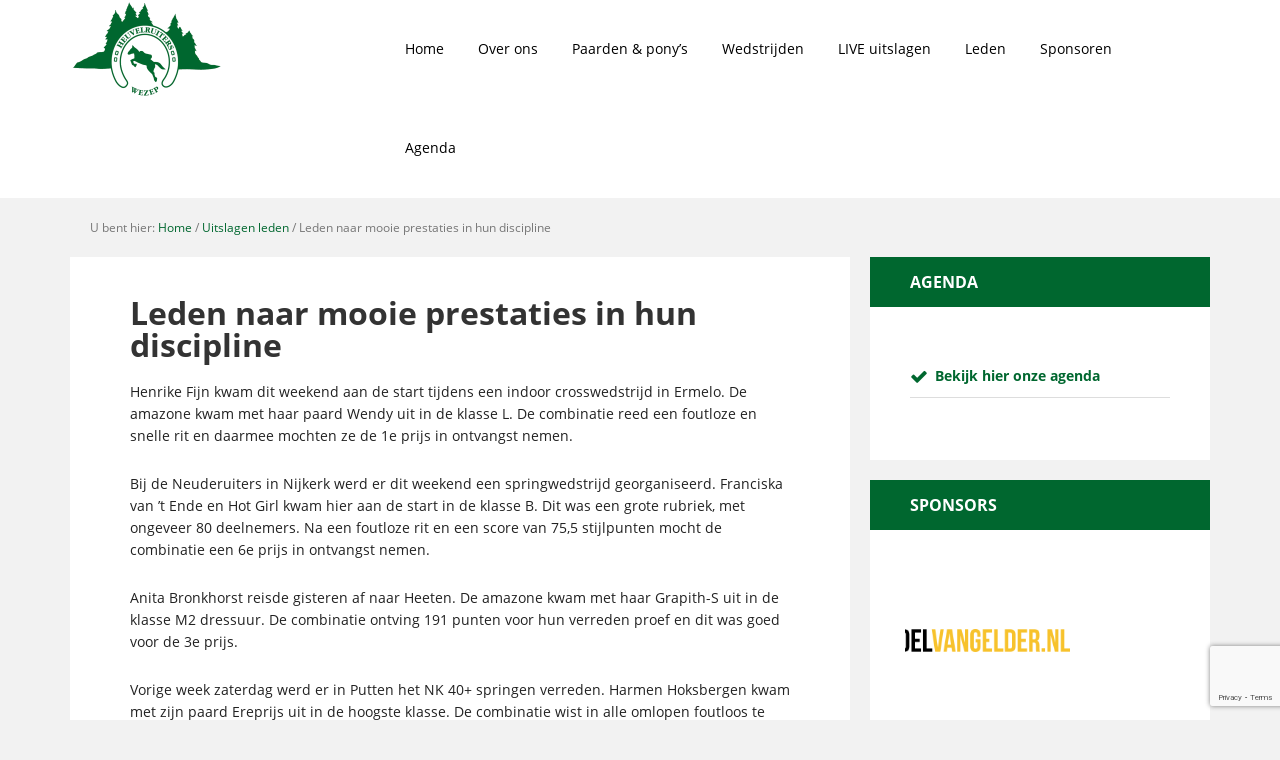

--- FILE ---
content_type: text/html; charset=UTF-8
request_url: https://www.deheuvelruiters.com/uitslagen-leden/leden-behalen-mooie-prestaties-discipline/
body_size: 16861
content:
<!DOCTYPE html>
<html lang="nl-NL">
<head >
<meta charset="UTF-8" />
<script type="text/javascript">
/* <![CDATA[ */
var gform;gform||(document.addEventListener("gform_main_scripts_loaded",function(){gform.scriptsLoaded=!0}),document.addEventListener("gform/theme/scripts_loaded",function(){gform.themeScriptsLoaded=!0}),window.addEventListener("DOMContentLoaded",function(){gform.domLoaded=!0}),gform={domLoaded:!1,scriptsLoaded:!1,themeScriptsLoaded:!1,isFormEditor:()=>"function"==typeof InitializeEditor,callIfLoaded:function(o){return!(!gform.domLoaded||!gform.scriptsLoaded||!gform.themeScriptsLoaded&&!gform.isFormEditor()||(gform.isFormEditor()&&console.warn("The use of gform.initializeOnLoaded() is deprecated in the form editor context and will be removed in Gravity Forms 3.1."),o(),0))},initializeOnLoaded:function(o){gform.callIfLoaded(o)||(document.addEventListener("gform_main_scripts_loaded",()=>{gform.scriptsLoaded=!0,gform.callIfLoaded(o)}),document.addEventListener("gform/theme/scripts_loaded",()=>{gform.themeScriptsLoaded=!0,gform.callIfLoaded(o)}),window.addEventListener("DOMContentLoaded",()=>{gform.domLoaded=!0,gform.callIfLoaded(o)}))},hooks:{action:{},filter:{}},addAction:function(o,r,e,t){gform.addHook("action",o,r,e,t)},addFilter:function(o,r,e,t){gform.addHook("filter",o,r,e,t)},doAction:function(o){gform.doHook("action",o,arguments)},applyFilters:function(o){return gform.doHook("filter",o,arguments)},removeAction:function(o,r){gform.removeHook("action",o,r)},removeFilter:function(o,r,e){gform.removeHook("filter",o,r,e)},addHook:function(o,r,e,t,n){null==gform.hooks[o][r]&&(gform.hooks[o][r]=[]);var d=gform.hooks[o][r];null==n&&(n=r+"_"+d.length),gform.hooks[o][r].push({tag:n,callable:e,priority:t=null==t?10:t})},doHook:function(r,o,e){var t;if(e=Array.prototype.slice.call(e,1),null!=gform.hooks[r][o]&&((o=gform.hooks[r][o]).sort(function(o,r){return o.priority-r.priority}),o.forEach(function(o){"function"!=typeof(t=o.callable)&&(t=window[t]),"action"==r?t.apply(null,e):e[0]=t.apply(null,e)})),"filter"==r)return e[0]},removeHook:function(o,r,t,n){var e;null!=gform.hooks[o][r]&&(e=(e=gform.hooks[o][r]).filter(function(o,r,e){return!!(null!=n&&n!=o.tag||null!=t&&t!=o.priority)}),gform.hooks[o][r]=e)}});
/* ]]> */
</script>

<meta name="viewport" content="width=device-width, initial-scale=1" />
<meta name='robots' content='index, follow, max-image-preview:large, max-snippet:-1, max-video-preview:-1' />
	<style>img:is([sizes="auto" i], [sizes^="auto," i]) { contain-intrinsic-size: 3000px 1500px }</style>
	
	<!-- This site is optimized with the Yoast SEO plugin v26.8 - https://yoast.com/product/yoast-seo-wordpress/ -->
	<title>Leden naar mooie prestaties in hun discipline - De Heuvelruiters</title>
	<link rel="canonical" href="https://www.deheuvelruiters.com/uitslagen-leden/leden-behalen-mooie-prestaties-discipline/" />
	<meta property="og:locale" content="nl_NL" />
	<meta property="og:type" content="article" />
	<meta property="og:title" content="Leden naar mooie prestaties in hun discipline - De Heuvelruiters" />
	<meta property="og:description" content="Henrike Fijn kwam dit weekend aan de start tijdens een indoor crosswedstrijd in Ermelo. De amazone kwam met haar paard Wendy uit in de klasse L. De combinatie reed een [&hellip;]" />
	<meta property="og:url" content="https://www.deheuvelruiters.com/uitslagen-leden/leden-behalen-mooie-prestaties-discipline/" />
	<meta property="og:site_name" content="De Heuvelruiters" />
	<meta property="article:published_time" content="2018-01-28T18:07:02+00:00" />
	<meta property="article:modified_time" content="2018-01-28T18:16:20+00:00" />
	<meta name="author" content="Anouk Wolters" />
	<meta name="twitter:card" content="summary_large_image" />
	<meta name="twitter:label1" content="Geschreven door" />
	<meta name="twitter:data1" content="Anouk Wolters" />
	<meta name="twitter:label2" content="Geschatte leestijd" />
	<meta name="twitter:data2" content="1 minuut" />
	<script type="application/ld+json" class="yoast-schema-graph">{"@context":"https://schema.org","@graph":[{"@type":"Article","@id":"https://www.deheuvelruiters.com/uitslagen-leden/leden-behalen-mooie-prestaties-discipline/#article","isPartOf":{"@id":"https://www.deheuvelruiters.com/uitslagen-leden/leden-behalen-mooie-prestaties-discipline/"},"author":{"name":"Anouk Wolters","@id":"https://www.deheuvelruiters.com/#/schema/person/647d5acb04ace6ad8a3901ddaad606bd"},"headline":"Leden naar mooie prestaties in hun discipline","datePublished":"2018-01-28T18:07:02+00:00","dateModified":"2018-01-28T18:16:20+00:00","mainEntityOfPage":{"@id":"https://www.deheuvelruiters.com/uitslagen-leden/leden-behalen-mooie-prestaties-discipline/"},"wordCount":202,"articleSection":["Uitslagen leden"],"inLanguage":"nl-NL"},{"@type":"WebPage","@id":"https://www.deheuvelruiters.com/uitslagen-leden/leden-behalen-mooie-prestaties-discipline/","url":"https://www.deheuvelruiters.com/uitslagen-leden/leden-behalen-mooie-prestaties-discipline/","name":"Leden naar mooie prestaties in hun discipline - De Heuvelruiters","isPartOf":{"@id":"https://www.deheuvelruiters.com/#website"},"datePublished":"2018-01-28T18:07:02+00:00","dateModified":"2018-01-28T18:16:20+00:00","author":{"@id":"https://www.deheuvelruiters.com/#/schema/person/647d5acb04ace6ad8a3901ddaad606bd"},"breadcrumb":{"@id":"https://www.deheuvelruiters.com/uitslagen-leden/leden-behalen-mooie-prestaties-discipline/#breadcrumb"},"inLanguage":"nl-NL","potentialAction":[{"@type":"ReadAction","target":["https://www.deheuvelruiters.com/uitslagen-leden/leden-behalen-mooie-prestaties-discipline/"]}]},{"@type":"BreadcrumbList","@id":"https://www.deheuvelruiters.com/uitslagen-leden/leden-behalen-mooie-prestaties-discipline/#breadcrumb","itemListElement":[{"@type":"ListItem","position":1,"name":"Home","item":"https://www.deheuvelruiters.com/"},{"@type":"ListItem","position":2,"name":"Leden naar mooie prestaties in hun discipline"}]},{"@type":"WebSite","@id":"https://www.deheuvelruiters.com/#website","url":"https://www.deheuvelruiters.com/","name":"De Heuvelruiters","description":"","potentialAction":[{"@type":"SearchAction","target":{"@type":"EntryPoint","urlTemplate":"https://www.deheuvelruiters.com/?s={search_term_string}"},"query-input":{"@type":"PropertyValueSpecification","valueRequired":true,"valueName":"search_term_string"}}],"inLanguage":"nl-NL"},{"@type":"Person","@id":"https://www.deheuvelruiters.com/#/schema/person/647d5acb04ace6ad8a3901ddaad606bd","name":"Anouk Wolters","url":"https://www.deheuvelruiters.com/author/anoukwolters/"}]}</script>
	<!-- / Yoast SEO plugin. -->


<link rel='dns-prefetch' href='//www.google.com' />

<link rel="alternate" type="application/rss+xml" title="De Heuvelruiters &raquo; feed" href="https://www.deheuvelruiters.com/feed/" />
<link rel="alternate" type="application/rss+xml" title="De Heuvelruiters &raquo; reacties feed" href="https://www.deheuvelruiters.com/comments/feed/" />
<link rel="alternate" type="application/rss+xml" title="De Heuvelruiters &raquo; Leden naar mooie prestaties in hun discipline reacties feed" href="https://www.deheuvelruiters.com/uitslagen-leden/leden-behalen-mooie-prestaties-discipline/feed/" />
<link data-minify="1" rel='stylesheet' id='bxslider-css-css' href='https://www.deheuvelruiters.com/wp-content/cache/min/1/wp-content/plugins/kiwi-logo-carousel/third-party/jquery.bxslider/jquery.bxslider.css?ver=1743434733' type='text/css' media='' />
<link data-minify="1" rel='stylesheet' id='kiwi-logo-carousel-styles-css' href='https://www.deheuvelruiters.com/wp-content/cache/min/1/wp-content/plugins/kiwi-logo-carousel/custom-styles.css?ver=1743434733' type='text/css' media='' />
<link data-minify="1" rel='stylesheet' id='executive-pro-theme-css' href='https://www.deheuvelruiters.com/wp-content/cache/min/1/wp-content/themes/executive-pro/style.css?ver=1743434733' type='text/css' media='all' />
<link rel='stylesheet' id='wp-block-library-css' href='https://www.deheuvelruiters.com/wp-includes/css/dist/block-library/style.min.css?ver=6.8.3' type='text/css' media='all' />
<style id='classic-theme-styles-inline-css' type='text/css'>
/*! This file is auto-generated */
.wp-block-button__link{color:#fff;background-color:#32373c;border-radius:9999px;box-shadow:none;text-decoration:none;padding:calc(.667em + 2px) calc(1.333em + 2px);font-size:1.125em}.wp-block-file__button{background:#32373c;color:#fff;text-decoration:none}
</style>
<style id='global-styles-inline-css' type='text/css'>
:root{--wp--preset--aspect-ratio--square: 1;--wp--preset--aspect-ratio--4-3: 4/3;--wp--preset--aspect-ratio--3-4: 3/4;--wp--preset--aspect-ratio--3-2: 3/2;--wp--preset--aspect-ratio--2-3: 2/3;--wp--preset--aspect-ratio--16-9: 16/9;--wp--preset--aspect-ratio--9-16: 9/16;--wp--preset--color--black: #000000;--wp--preset--color--cyan-bluish-gray: #abb8c3;--wp--preset--color--white: #ffffff;--wp--preset--color--pale-pink: #f78da7;--wp--preset--color--vivid-red: #cf2e2e;--wp--preset--color--luminous-vivid-orange: #ff6900;--wp--preset--color--luminous-vivid-amber: #fcb900;--wp--preset--color--light-green-cyan: #7bdcb5;--wp--preset--color--vivid-green-cyan: #00d084;--wp--preset--color--pale-cyan-blue: #8ed1fc;--wp--preset--color--vivid-cyan-blue: #0693e3;--wp--preset--color--vivid-purple: #9b51e0;--wp--preset--gradient--vivid-cyan-blue-to-vivid-purple: linear-gradient(135deg,rgba(6,147,227,1) 0%,rgb(155,81,224) 100%);--wp--preset--gradient--light-green-cyan-to-vivid-green-cyan: linear-gradient(135deg,rgb(122,220,180) 0%,rgb(0,208,130) 100%);--wp--preset--gradient--luminous-vivid-amber-to-luminous-vivid-orange: linear-gradient(135deg,rgba(252,185,0,1) 0%,rgba(255,105,0,1) 100%);--wp--preset--gradient--luminous-vivid-orange-to-vivid-red: linear-gradient(135deg,rgba(255,105,0,1) 0%,rgb(207,46,46) 100%);--wp--preset--gradient--very-light-gray-to-cyan-bluish-gray: linear-gradient(135deg,rgb(238,238,238) 0%,rgb(169,184,195) 100%);--wp--preset--gradient--cool-to-warm-spectrum: linear-gradient(135deg,rgb(74,234,220) 0%,rgb(151,120,209) 20%,rgb(207,42,186) 40%,rgb(238,44,130) 60%,rgb(251,105,98) 80%,rgb(254,248,76) 100%);--wp--preset--gradient--blush-light-purple: linear-gradient(135deg,rgb(255,206,236) 0%,rgb(152,150,240) 100%);--wp--preset--gradient--blush-bordeaux: linear-gradient(135deg,rgb(254,205,165) 0%,rgb(254,45,45) 50%,rgb(107,0,62) 100%);--wp--preset--gradient--luminous-dusk: linear-gradient(135deg,rgb(255,203,112) 0%,rgb(199,81,192) 50%,rgb(65,88,208) 100%);--wp--preset--gradient--pale-ocean: linear-gradient(135deg,rgb(255,245,203) 0%,rgb(182,227,212) 50%,rgb(51,167,181) 100%);--wp--preset--gradient--electric-grass: linear-gradient(135deg,rgb(202,248,128) 0%,rgb(113,206,126) 100%);--wp--preset--gradient--midnight: linear-gradient(135deg,rgb(2,3,129) 0%,rgb(40,116,252) 100%);--wp--preset--font-size--small: 13px;--wp--preset--font-size--medium: 20px;--wp--preset--font-size--large: 36px;--wp--preset--font-size--x-large: 42px;--wp--preset--spacing--20: 0.44rem;--wp--preset--spacing--30: 0.67rem;--wp--preset--spacing--40: 1rem;--wp--preset--spacing--50: 1.5rem;--wp--preset--spacing--60: 2.25rem;--wp--preset--spacing--70: 3.38rem;--wp--preset--spacing--80: 5.06rem;--wp--preset--shadow--natural: 6px 6px 9px rgba(0, 0, 0, 0.2);--wp--preset--shadow--deep: 12px 12px 50px rgba(0, 0, 0, 0.4);--wp--preset--shadow--sharp: 6px 6px 0px rgba(0, 0, 0, 0.2);--wp--preset--shadow--outlined: 6px 6px 0px -3px rgba(255, 255, 255, 1), 6px 6px rgba(0, 0, 0, 1);--wp--preset--shadow--crisp: 6px 6px 0px rgba(0, 0, 0, 1);}:where(.is-layout-flex){gap: 0.5em;}:where(.is-layout-grid){gap: 0.5em;}body .is-layout-flex{display: flex;}.is-layout-flex{flex-wrap: wrap;align-items: center;}.is-layout-flex > :is(*, div){margin: 0;}body .is-layout-grid{display: grid;}.is-layout-grid > :is(*, div){margin: 0;}:where(.wp-block-columns.is-layout-flex){gap: 2em;}:where(.wp-block-columns.is-layout-grid){gap: 2em;}:where(.wp-block-post-template.is-layout-flex){gap: 1.25em;}:where(.wp-block-post-template.is-layout-grid){gap: 1.25em;}.has-black-color{color: var(--wp--preset--color--black) !important;}.has-cyan-bluish-gray-color{color: var(--wp--preset--color--cyan-bluish-gray) !important;}.has-white-color{color: var(--wp--preset--color--white) !important;}.has-pale-pink-color{color: var(--wp--preset--color--pale-pink) !important;}.has-vivid-red-color{color: var(--wp--preset--color--vivid-red) !important;}.has-luminous-vivid-orange-color{color: var(--wp--preset--color--luminous-vivid-orange) !important;}.has-luminous-vivid-amber-color{color: var(--wp--preset--color--luminous-vivid-amber) !important;}.has-light-green-cyan-color{color: var(--wp--preset--color--light-green-cyan) !important;}.has-vivid-green-cyan-color{color: var(--wp--preset--color--vivid-green-cyan) !important;}.has-pale-cyan-blue-color{color: var(--wp--preset--color--pale-cyan-blue) !important;}.has-vivid-cyan-blue-color{color: var(--wp--preset--color--vivid-cyan-blue) !important;}.has-vivid-purple-color{color: var(--wp--preset--color--vivid-purple) !important;}.has-black-background-color{background-color: var(--wp--preset--color--black) !important;}.has-cyan-bluish-gray-background-color{background-color: var(--wp--preset--color--cyan-bluish-gray) !important;}.has-white-background-color{background-color: var(--wp--preset--color--white) !important;}.has-pale-pink-background-color{background-color: var(--wp--preset--color--pale-pink) !important;}.has-vivid-red-background-color{background-color: var(--wp--preset--color--vivid-red) !important;}.has-luminous-vivid-orange-background-color{background-color: var(--wp--preset--color--luminous-vivid-orange) !important;}.has-luminous-vivid-amber-background-color{background-color: var(--wp--preset--color--luminous-vivid-amber) !important;}.has-light-green-cyan-background-color{background-color: var(--wp--preset--color--light-green-cyan) !important;}.has-vivid-green-cyan-background-color{background-color: var(--wp--preset--color--vivid-green-cyan) !important;}.has-pale-cyan-blue-background-color{background-color: var(--wp--preset--color--pale-cyan-blue) !important;}.has-vivid-cyan-blue-background-color{background-color: var(--wp--preset--color--vivid-cyan-blue) !important;}.has-vivid-purple-background-color{background-color: var(--wp--preset--color--vivid-purple) !important;}.has-black-border-color{border-color: var(--wp--preset--color--black) !important;}.has-cyan-bluish-gray-border-color{border-color: var(--wp--preset--color--cyan-bluish-gray) !important;}.has-white-border-color{border-color: var(--wp--preset--color--white) !important;}.has-pale-pink-border-color{border-color: var(--wp--preset--color--pale-pink) !important;}.has-vivid-red-border-color{border-color: var(--wp--preset--color--vivid-red) !important;}.has-luminous-vivid-orange-border-color{border-color: var(--wp--preset--color--luminous-vivid-orange) !important;}.has-luminous-vivid-amber-border-color{border-color: var(--wp--preset--color--luminous-vivid-amber) !important;}.has-light-green-cyan-border-color{border-color: var(--wp--preset--color--light-green-cyan) !important;}.has-vivid-green-cyan-border-color{border-color: var(--wp--preset--color--vivid-green-cyan) !important;}.has-pale-cyan-blue-border-color{border-color: var(--wp--preset--color--pale-cyan-blue) !important;}.has-vivid-cyan-blue-border-color{border-color: var(--wp--preset--color--vivid-cyan-blue) !important;}.has-vivid-purple-border-color{border-color: var(--wp--preset--color--vivid-purple) !important;}.has-vivid-cyan-blue-to-vivid-purple-gradient-background{background: var(--wp--preset--gradient--vivid-cyan-blue-to-vivid-purple) !important;}.has-light-green-cyan-to-vivid-green-cyan-gradient-background{background: var(--wp--preset--gradient--light-green-cyan-to-vivid-green-cyan) !important;}.has-luminous-vivid-amber-to-luminous-vivid-orange-gradient-background{background: var(--wp--preset--gradient--luminous-vivid-amber-to-luminous-vivid-orange) !important;}.has-luminous-vivid-orange-to-vivid-red-gradient-background{background: var(--wp--preset--gradient--luminous-vivid-orange-to-vivid-red) !important;}.has-very-light-gray-to-cyan-bluish-gray-gradient-background{background: var(--wp--preset--gradient--very-light-gray-to-cyan-bluish-gray) !important;}.has-cool-to-warm-spectrum-gradient-background{background: var(--wp--preset--gradient--cool-to-warm-spectrum) !important;}.has-blush-light-purple-gradient-background{background: var(--wp--preset--gradient--blush-light-purple) !important;}.has-blush-bordeaux-gradient-background{background: var(--wp--preset--gradient--blush-bordeaux) !important;}.has-luminous-dusk-gradient-background{background: var(--wp--preset--gradient--luminous-dusk) !important;}.has-pale-ocean-gradient-background{background: var(--wp--preset--gradient--pale-ocean) !important;}.has-electric-grass-gradient-background{background: var(--wp--preset--gradient--electric-grass) !important;}.has-midnight-gradient-background{background: var(--wp--preset--gradient--midnight) !important;}.has-small-font-size{font-size: var(--wp--preset--font-size--small) !important;}.has-medium-font-size{font-size: var(--wp--preset--font-size--medium) !important;}.has-large-font-size{font-size: var(--wp--preset--font-size--large) !important;}.has-x-large-font-size{font-size: var(--wp--preset--font-size--x-large) !important;}
:where(.wp-block-post-template.is-layout-flex){gap: 1.25em;}:where(.wp-block-post-template.is-layout-grid){gap: 1.25em;}
:where(.wp-block-columns.is-layout-flex){gap: 2em;}:where(.wp-block-columns.is-layout-grid){gap: 2em;}
:root :where(.wp-block-pullquote){font-size: 1.5em;line-height: 1.6;}
</style>
<link data-minify="1" rel='stylesheet' id='opensans-css' href='https://www.deheuvelruiters.com/wp-content/cache/min/1/wp-content/plugins/bs-media/frontend/assets/css/opensans.css?ver=1743434733' type='text/css' media='all' />
<link data-minify="1" rel='stylesheet' id='fontawesome-css' href='https://www.deheuvelruiters.com/wp-content/cache/min/1/wp-content/plugins/bs-media/frontend/assets/css/font-awesome.min.css?ver=1743434733' type='text/css' media='all' />
<style id='rocket-lazyload-inline-css' type='text/css'>
.rll-youtube-player{position:relative;padding-bottom:56.23%;height:0;overflow:hidden;max-width:100%;}.rll-youtube-player:focus-within{outline: 2px solid currentColor;outline-offset: 5px;}.rll-youtube-player iframe{position:absolute;top:0;left:0;width:100%;height:100%;z-index:100;background:0 0}.rll-youtube-player img{bottom:0;display:block;left:0;margin:auto;max-width:100%;width:100%;position:absolute;right:0;top:0;border:none;height:auto;-webkit-transition:.4s all;-moz-transition:.4s all;transition:.4s all}.rll-youtube-player img:hover{-webkit-filter:brightness(75%)}.rll-youtube-player .play{height:100%;width:100%;left:0;top:0;position:absolute;background:url(https://www.deheuvelruiters.com/wp-content/plugins/wp-rocket/assets/img/youtube.png) no-repeat center;background-color: transparent !important;cursor:pointer;border:none;}
</style>
<script type="text/javascript" src="https://www.deheuvelruiters.com/wp-includes/js/jquery/jquery.min.js?ver=3.7.1" id="jquery-core-js"></script>
<script type="text/javascript" src="https://www.deheuvelruiters.com/wp-includes/js/jquery/jquery-migrate.min.js?ver=3.4.1" id="jquery-migrate-js" data-rocket-defer defer></script>
<script data-minify="1" type="text/javascript" src="https://www.deheuvelruiters.com/wp-content/cache/min/1/wp-content/themes/executive-pro/js/responsive-menu.js?ver=1743434733" id="executive-responsive-menu-js" data-rocket-defer defer></script>
<link rel="https://api.w.org/" href="https://www.deheuvelruiters.com/wp-json/" /><link rel="alternate" title="JSON" type="application/json" href="https://www.deheuvelruiters.com/wp-json/wp/v2/posts/1919" /><link rel="EditURI" type="application/rsd+xml" title="RSD" href="https://www.deheuvelruiters.com/xmlrpc.php?rsd" />
<meta name="generator" content="WordPress 6.8.3" />
<link rel='shortlink' href='https://www.deheuvelruiters.com/?p=1919' />
<link rel="alternate" title="oEmbed (JSON)" type="application/json+oembed" href="https://www.deheuvelruiters.com/wp-json/oembed/1.0/embed?url=https%3A%2F%2Fwww.deheuvelruiters.com%2Fuitslagen-leden%2Fleden-behalen-mooie-prestaties-discipline%2F" />
<link rel="alternate" title="oEmbed (XML)" type="text/xml+oembed" href="https://www.deheuvelruiters.com/wp-json/oembed/1.0/embed?url=https%3A%2F%2Fwww.deheuvelruiters.com%2Fuitslagen-leden%2Fleden-behalen-mooie-prestaties-discipline%2F&#038;format=xml" />
		<!-- B&S Media Plugin - B&S Media Internetmarketing -->
	<script>
(function(i,s,o,g,r,a,m){i['GoogleAnalyticsObject']=r;i[r]=i[r]||function(){
  (i[r].q=i[r].q||[]).push(arguments)},i[r].l=1*new Date();a=s.createElement(o),
  m=s.getElementsByTagName(o)[0];a.async=1;a.src=g;m.parentNode.insertBefore(a,m)
  })(window,document,'script','https://www.google-analytics.com/analytics.js','ga');

  ga('create', 'UA-84988890-1', 'auto');
  ga('send', 'pageview');
</script>		<!-- / B&S Media Plugin - B&S Media Internetmarketing -->
	<link rel="pingback" href="https://www.deheuvelruiters.com/xmlrpc.php" />
<link rel="icon" href="https://www.deheuvelruiters.com/wp-content/uploads/2016/07/cropped-De-Heuvelruiters-Wezep-32x32.png" sizes="32x32" />
<link rel="icon" href="https://www.deheuvelruiters.com/wp-content/uploads/2016/07/cropped-De-Heuvelruiters-Wezep-192x192.png" sizes="192x192" />
<link rel="apple-touch-icon" href="https://www.deheuvelruiters.com/wp-content/uploads/2016/07/cropped-De-Heuvelruiters-Wezep-180x180.png" />
<meta name="msapplication-TileImage" content="https://www.deheuvelruiters.com/wp-content/uploads/2016/07/cropped-De-Heuvelruiters-Wezep-270x270.png" />
<noscript><style id="rocket-lazyload-nojs-css">.rll-youtube-player, [data-lazy-src]{display:none !important;}</style></noscript><meta name="generator" content="WP Rocket 3.19.3" data-wpr-features="wpr_defer_js wpr_minify_js wpr_lazyload_images wpr_lazyload_iframes wpr_minify_css wpr_desktop" /></head>
<body class="wp-singular post-template-default single single-post postid-1919 single-format-standard wp-theme-genesis wp-child-theme-executive-pro metaslider-plugin content-sidebar genesis-breadcrumbs-visible genesis-footer-widgets-visible"><div data-rocket-location-hash="0618d851ce5ae792f527e16bbc8f30f9" class="site-container"><div data-rocket-location-hash="9a96cac25963ea23a94ca9932cba340f" class="before-header widget-area"><section data-rocket-location-hash="fd914de11b90b2a62fab4e9ccdf2ad7a" id="text-6" class="widget widget_text"><div class="widget-wrap">			<div class="textwidget"><span class="single-before-header"><i class="fa fa-envelope"></i>Mail ons <a onclick="ga('send', 'event', 'contact', 'mailen', 'info@deheuvelruiters.com');" class="bsmedia_email" title="info@deheuvelruiters.com" href="/cdn-cgi/l/email-protection#066f6860694662636e637370636a74736f726374752865696b"><span class="__cf_email__" data-cfemail="89e0e7efe6c9edece1ecfcffece5fbfce0fdecfbfaa7eae6e4">[email&#160;protected]</span></a></span></div>
		</div></section>
</div><header data-rocket-location-hash="134224689a3cdbd9bc235dc34bf41bfc" class="site-header"><div data-rocket-location-hash="ed725948df71e03efe6e0642677d07b0" class="wrap"><div class="title-area"><p class="site-title"><a href="https://www.deheuvelruiters.com"><img src="data:image/svg+xml,%3Csvg%20xmlns='http://www.w3.org/2000/svg'%20viewBox='0%200%200%200'%3E%3C/svg%3E" alt="De Heuvelruiters" title="De Heuvelruiters" data-lazy-src="https://www.deheuvelruiters.com/wp-content/uploads/2016/07/De-Heuvelruiters-Wezep.png"/><noscript><img src="https://www.deheuvelruiters.com/wp-content/uploads/2016/07/De-Heuvelruiters-Wezep.png" alt="De Heuvelruiters" title="De Heuvelruiters"/></noscript></a></p></div><div class="widget-area header-widget-area"><section id="nav_menu-2" class="widget widget_nav_menu"><div class="widget-wrap"><nav class="nav-header"><ul id="menu-hoofdmenu" class="menu genesis-nav-menu"><li id="menu-item-6" class="menu-item menu-item-type-post_type menu-item-object-page menu-item-home menu-item-6"><a href="https://www.deheuvelruiters.com/"><span >Home</span></a></li>
<li id="menu-item-129" class="menu-item menu-item-type-post_type menu-item-object-page menu-item-has-children menu-item-129"><a href="https://www.deheuvelruiters.com/over-ons/"><span >Over ons</span></a>
<ul class="sub-menu">
	<li id="menu-item-264" class="menu-item menu-item-type-post_type menu-item-object-page menu-item-264"><a href="https://www.deheuvelruiters.com/over-ons/bestuur/"><span >Bestuur</span></a></li>
	<li id="menu-item-196" class="menu-item menu-item-type-taxonomy menu-item-object-category menu-item-196"><a href="https://www.deheuvelruiters.com/nieuws/"><span >Nieuws</span></a></li>
	<li id="menu-item-263" class="menu-item menu-item-type-post_type menu-item-object-page menu-item-263"><a href="https://www.deheuvelruiters.com/over-ons/geschiedenis/"><span >Geschiedenis</span></a></li>
	<li id="menu-item-262" class="menu-item menu-item-type-post_type menu-item-object-page menu-item-262"><a href="https://www.deheuvelruiters.com/over-ons/statuten/"><span >Statuten</span></a></li>
	<li id="menu-item-261" class="menu-item menu-item-type-post_type menu-item-object-page menu-item-261"><a href="https://www.deheuvelruiters.com/over-ons/reglement/"><span >Reglement</span></a></li>
	<li id="menu-item-259" class="menu-item menu-item-type-post_type menu-item-object-page menu-item-259"><a href="https://www.deheuvelruiters.com/over-ons/rijbaanregels/"><span >Rijbaanregels</span></a></li>
	<li id="menu-item-258" class="menu-item menu-item-type-post_type menu-item-object-page menu-item-258"><a href="https://www.deheuvelruiters.com/over-ons/veelgestelde-vragen/"><span >Veelgestelde vragen</span></a></li>
</ul>
</li>
<li id="menu-item-242" class="menu-item menu-item-type-post_type menu-item-object-page menu-item-has-children menu-item-242"><a href="https://www.deheuvelruiters.com/paarden/"><span >Paarden &#038; pony’s</span></a>
<ul class="sub-menu">
	<li id="menu-item-375" class="menu-item menu-item-type-taxonomy menu-item-object-category current-post-ancestor current-menu-parent current-post-parent menu-item-375"><a href="https://www.deheuvelruiters.com/uitslagen-leden/"><span >Uitslagen</span></a></li>
	<li id="menu-item-269" class="menu-item menu-item-type-post_type menu-item-object-page menu-item-269"><a href="https://www.deheuvelruiters.com/paarden/instructeurs/"><span >Instructeurs</span></a></li>
</ul>
</li>
<li id="menu-item-240" class="menu-item menu-item-type-post_type menu-item-object-page menu-item-has-children menu-item-240"><a href="https://www.deheuvelruiters.com/wedstrijden/"><span >Wedstrijden</span></a>
<ul class="sub-menu">
	<li id="menu-item-368" class="menu-item menu-item-type-post_type menu-item-object-page menu-item-368"><a href="https://www.deheuvelruiters.com/wedstrijden/startkaarten/"><span >Startpas</span></a></li>
	<li id="menu-item-321" class="menu-item menu-item-type-post_type menu-item-object-page menu-item-321"><a href="https://www.deheuvelruiters.com/wedstrijden/startlijsten/"><span >Startlijsten</span></a></li>
	<li id="menu-item-320" class="menu-item menu-item-type-post_type menu-item-object-page menu-item-320"><a href="https://www.deheuvelruiters.com/wedstrijden/uitslagen/"><span >Uitslagen</span></a></li>
	<li id="menu-item-290" class="menu-item menu-item-type-post_type menu-item-object-page menu-item-290"><a href="https://www.deheuvelruiters.com/wedstrijden/oefendressuur/"><span >Oefendressuur</span></a></li>
	<li id="menu-item-289" class="menu-item menu-item-type-post_type menu-item-object-page menu-item-289"><a href="https://www.deheuvelruiters.com/wedstrijden/oefenspringen/"><span >Oefenspringen</span></a></li>
</ul>
</li>
<li id="menu-item-3920" class="menu-item menu-item-type-post_type menu-item-object-page menu-item-3920"><a href="https://www.deheuvelruiters.com/live-uitslagen/"><span >LIVE uitslagen</span></a></li>
<li id="menu-item-239" class="menu-item menu-item-type-post_type menu-item-object-page menu-item-has-children menu-item-239"><a href="https://www.deheuvelruiters.com/voor-de-leden/"><span >Leden</span></a>
<ul class="sub-menu">
	<li id="menu-item-308" class="menu-item menu-item-type-post_type menu-item-object-page menu-item-308"><a href="https://www.deheuvelruiters.com/voor-de-leden/verenigingsteam/"><span >Verenigingsteam</span></a></li>
	<li id="menu-item-307" class="menu-item menu-item-type-post_type menu-item-object-page menu-item-has-children menu-item-307"><a href="https://www.deheuvelruiters.com/voor-de-leden/vaandrager/"><span >Clubdag</span></a>
	<ul class="sub-menu">
		<li id="menu-item-1601" class="menu-item menu-item-type-post_type menu-item-object-page menu-item-1601"><a href="https://www.deheuvelruiters.com/fotos-clubdag-2017/"><span >Foto’s clubdag 2017</span></a></li>
	</ul>
</li>
	<li id="menu-item-306" class="menu-item menu-item-type-post_type menu-item-object-page menu-item-306"><a href="https://www.deheuvelruiters.com/voor-de-leden/kantinerooster/"><span >Kantinerooster</span></a></li>
	<li id="menu-item-260" class="menu-item menu-item-type-post_type menu-item-object-page menu-item-260"><a href="https://www.deheuvelruiters.com/over-ons/contributies/"><span >Contributies</span></a></li>
	<li id="menu-item-304" class="menu-item menu-item-type-post_type menu-item-object-page menu-item-304"><a href="https://www.deheuvelruiters.com/voor-de-leden/aanmelden/"><span >Aanmelden</span></a></li>
	<li id="menu-item-584" class="menu-item menu-item-type-post_type menu-item-object-page menu-item-584"><a href="https://www.deheuvelruiters.com/voor-de-leden/afmelden/"><span >Afmelden</span></a></li>
</ul>
</li>
<li id="menu-item-238" class="menu-item menu-item-type-post_type menu-item-object-page menu-item-has-children menu-item-238"><a href="https://www.deheuvelruiters.com/sponsors/"><span >Sponsoren</span></a>
<ul class="sub-menu">
	<li id="menu-item-2417" class="menu-item menu-item-type-post_type menu-item-object-page menu-item-2417"><a href="https://www.deheuvelruiters.com/wordt-sponsor/"><span >Word sponsor</span></a></li>
</ul>
</li>
<li id="menu-item-237" class="menu-item menu-item-type-post_type menu-item-object-page menu-item-237"><a href="https://www.deheuvelruiters.com/agenda/"><span >Agenda</span></a></li>
</ul></nav></div></section>
</div></div></header><div data-rocket-location-hash="be4c9898f5c2dcffd761bf356828f635" class="site-inner"><div data-rocket-location-hash="b64cd50ab45ab1da0d576081d37055a5" class="breadcrumb">U bent hier: <span class="breadcrumb-link-wrap"><a class="breadcrumb-link" href="https://www.deheuvelruiters.com/"><span class="breadcrumb-link-text-wrap">Home</span></a><meta ></span> / <span class="breadcrumb-link-wrap"><a class="breadcrumb-link" href="https://www.deheuvelruiters.com/uitslagen-leden/"><span class="breadcrumb-link-text-wrap">Uitslagen leden</span></a><meta ></span> / Leden naar mooie prestaties in hun discipline</div><div data-rocket-location-hash="3a915b0dff0fc023a4eef6ba829fa41d" class="content-sidebar-wrap"><main class="content"><article class="post-1919 post type-post status-publish format-standard category-uitslagen-leden entry" aria-label="Leden naar mooie prestaties in hun discipline"><header class="entry-header"><h1 class="entry-title">Leden naar mooie prestaties in hun discipline</h1>
</header><div class="entry-content"><p>Henrike Fijn kwam dit weekend aan de start tijdens een indoor crosswedstrijd in Ermelo. De amazone kwam met haar paard Wendy uit in de klasse L. De combinatie reed een foutloze en snelle rit en daarmee mochten ze de 1e prijs in ontvangst nemen.</p>
<p>Bij de Neuderuiters in Nijkerk werd er dit weekend een springwedstrijd georganiseerd. Franciska van &#8217;t Ende en Hot Girl kwam hier aan de start in de klasse B. Dit was een grote rubriek, met ongeveer 80 deelnemers. Na een foutloze rit en een score van 75,5 stijlpunten mocht de combinatie een 6e prijs in ontvangst nemen.</p>
<p>Anita Bronkhorst reisde gisteren af naar Heeten. De amazone kwam met haar Grapith-S uit in de klasse M2 dressuur. De combinatie ontving 191 punten voor hun verreden proef en dit was goed voor de 3e prijs.</p>
<p>Vorige week zaterdag werd er in Putten het NK 40+ springen verreden. Harmen Hoksbergen kwam met zijn paard Ereprijs uit in de hoogste klasse. De combinatie wist in alle omlopen foutloos te blijven en hiermee behaalden ze een ticket voor de finale. In de finale wisten ze als enige foutloos te blijven en daarmee wonnen zij dit Nederlands Kampioenschap in de klasse Z.</p>
<!--<rdf:RDF xmlns:rdf="http://www.w3.org/1999/02/22-rdf-syntax-ns#"
			xmlns:dc="http://purl.org/dc/elements/1.1/"
			xmlns:trackback="http://madskills.com/public/xml/rss/module/trackback/">
		<rdf:Description rdf:about="https://www.deheuvelruiters.com/uitslagen-leden/leden-behalen-mooie-prestaties-discipline/"
    dc:identifier="https://www.deheuvelruiters.com/uitslagen-leden/leden-behalen-mooie-prestaties-discipline/"
    dc:title="Leden naar mooie prestaties in hun discipline"
    trackback:ping="https://www.deheuvelruiters.com/uitslagen-leden/leden-behalen-mooie-prestaties-discipline/trackback/" />
</rdf:RDF>-->
</div><footer class="entry-footer"><p class="entry-meta"><time class="entry-time">28 januari 2018</time></p></footer></article></main><aside class="sidebar sidebar-primary widget-area" role="complementary" aria-label="Primaire Sidebar"><section id="text-8" class="widget widget_text"><div class="widget-wrap"><h4 class="widget-title widgettitle">Agenda</h4>
			<div class="textwidget"><p>&nbsp;</p>
<ul class="checklist">
<li><a href="/agenda/"><b>Bekijk hier onze agenda</b></a></li>
</ul>
<p>&nbsp;</p>
</div>
		</div></section>
<section id="text-9" class="widget widget_text"><div class="widget-wrap"><h4 class="widget-title widgettitle">Sponsors</h4>
			<div class="textwidget"><ul class="kiwi-logo-carousel kiwi-logo-carousel-default default align-center col4"><li style="height:170px;"><a target="_blank" href="http://www.houthandelvangelder.nl/"><div class="helper" style="height:170px; width:260px;" ><img src="data:image/svg+xml,%3Csvg%20xmlns='http://www.w3.org/2000/svg'%20viewBox='0%200%200%200'%3E%3C/svg%3E" alt="Houthandel van Gelder" title="Houthandel van Gelder" data-lazy-src="https://www.deheuvelruiters.com/wp-content/uploads/2016/07/Houthandel-van-Gelder.png"><noscript><img src="https://www.deheuvelruiters.com/wp-content/uploads/2016/07/Houthandel-van-Gelder.png" alt="Houthandel van Gelder" title="Houthandel van Gelder"></noscript></div></a></li><li style="height:170px;"><a target="_blank" href="http://www.bsmedia.nl/"><div class="helper" style="height:170px; width:260px;" ><img src="data:image/svg+xml,%3Csvg%20xmlns='http://www.w3.org/2000/svg'%20viewBox='0%200%200%200'%3E%3C/svg%3E" alt="B&S Media Internetmarketing" title="B&S Media Internetmarketing" data-lazy-src="https://www.deheuvelruiters.com/wp-content/uploads/2016/07/BS-Media.png"><noscript><img src="https://www.deheuvelruiters.com/wp-content/uploads/2016/07/BS-Media.png" alt="B&S Media Internetmarketing" title="B&S Media Internetmarketing"></noscript></div></a></li><li style="height:170px;"><a target="_blank" href="https://www.ruitersportdenbesten.nl/"><div class="helper" style="height:170px; width:260px;" ><img src="data:image/svg+xml,%3Csvg%20xmlns='http://www.w3.org/2000/svg'%20viewBox='0%200%200%200'%3E%3C/svg%3E" alt="Ruitersport den Besten" title="Ruitersport den Besten" data-lazy-src="https://www.deheuvelruiters.com/wp-content/uploads/2016/07/Ruitersport-den-Besten.png"><noscript><img src="https://www.deheuvelruiters.com/wp-content/uploads/2016/07/Ruitersport-den-Besten.png" alt="Ruitersport den Besten" title="Ruitersport den Besten"></noscript></div></a></li><li style="height:170px;"><a target="_blank" href="https://www.vanwerven.nl/"><div class="helper" style="height:170px; width:260px;" ><img src="data:image/svg+xml,%3Csvg%20xmlns='http://www.w3.org/2000/svg'%20viewBox='0%200%200%200'%3E%3C/svg%3E" alt="Van Werven B.V." title="Van Werven B.V." data-lazy-src="https://www.deheuvelruiters.com/wp-content/uploads/2016/07/Van-Werven.png"><noscript><img src="https://www.deheuvelruiters.com/wp-content/uploads/2016/07/Van-Werven.png" alt="Van Werven B.V." title="Van Werven B.V."></noscript></div></a></li><li style="height:170px;"><a target="_blank" href="https://www.unive.nl/"><div class="helper" style="height:170px; width:260px;" ><img src="data:image/svg+xml,%3Csvg%20xmlns='http://www.w3.org/2000/svg'%20viewBox='0%200%200%200'%3E%3C/svg%3E" alt="Univé" title="Univé" data-lazy-src="https://www.deheuvelruiters.com/wp-content/uploads/2016/07/Unive.png"><noscript><img src="https://www.deheuvelruiters.com/wp-content/uploads/2016/07/Unive.png" alt="Univé" title="Univé"></noscript></div></a></li><li style="height:170px;"><a target="_blank" href="http://www.bonfix.nl/"><div class="helper" style="height:170px; width:260px;" ><img src="data:image/svg+xml,%3Csvg%20xmlns='http://www.w3.org/2000/svg'%20viewBox='0%200%200%200'%3E%3C/svg%3E" alt="Bonfix" title="Bonfix" data-lazy-src="https://www.deheuvelruiters.com/wp-content/uploads/2017/02/bonfix.jpg"><noscript><img src="https://www.deheuvelruiters.com/wp-content/uploads/2017/02/bonfix.jpg" alt="Bonfix" title="Bonfix"></noscript></div></a></li><li style="height:170px;"><a target="_blank" href="https://www.glas.nl/"><div class="helper" style="height:170px; width:260px;" ><img src="data:image/svg+xml,%3Csvg%20xmlns='http://www.w3.org/2000/svg'%20viewBox='0%200%200%200'%3E%3C/svg%3E" alt="Glaspunt" title="Glaspunt" data-lazy-src="https://www.deheuvelruiters.com/wp-content/uploads/2016/07/Glaspunt.png"><noscript><img src="https://www.deheuvelruiters.com/wp-content/uploads/2016/07/Glaspunt.png" alt="Glaspunt" title="Glaspunt"></noscript></div></a></li><li style="height:170px;"><a target="_blank" href="http://dierenkliniekhattemwapenveld.nl/paarden/"><div class="helper" style="height:170px; width:260px;" ><img src="data:image/svg+xml,%3Csvg%20xmlns='http://www.w3.org/2000/svg'%20viewBox='0%200%200%200'%3E%3C/svg%3E" alt="Paardenkliniek Wapenveld" title="Paardenkliniek Wapenveld" data-lazy-src="https://www.deheuvelruiters.com/wp-content/uploads/2017/01/Paardenkliniek-Wapenveld-e1485509365869.png"><noscript><img src="https://www.deheuvelruiters.com/wp-content/uploads/2017/01/Paardenkliniek-Wapenveld-e1485509365869.png" alt="Paardenkliniek Wapenveld" title="Paardenkliniek Wapenveld"></noscript></div></a></li><li style="height:170px;"><a target="_blank" href="http://www.evento.nl/"><div class="helper" style="height:170px; width:260px;" ><img src="data:image/svg+xml,%3Csvg%20xmlns='http://www.w3.org/2000/svg'%20viewBox='0%200%200%200'%3E%3C/svg%3E" alt="Evento verhuur" title="Evento verhuur" data-lazy-src="https://www.deheuvelruiters.com/wp-content/uploads/2016/07/Evento.png"><noscript><img src="https://www.deheuvelruiters.com/wp-content/uploads/2016/07/Evento.png" alt="Evento verhuur" title="Evento verhuur"></noscript></div></a></li><li style="height:170px;"><a target="_blank" href="http://www.dgcbovenveluwe.nl/"><div class="helper" style="height:170px; width:260px;" ><img src="data:image/svg+xml,%3Csvg%20xmlns='http://www.w3.org/2000/svg'%20viewBox='0%200%200%200'%3E%3C/svg%3E" alt="Boven-Veluwe DierGezondheidsCentrum" title="Boven-Veluwe DierGezondheidsCentrum" data-lazy-src="https://www.deheuvelruiters.com/wp-content/uploads/2016/07/Boven-Veluwe-Diergezondheidscentrum-e1484926746817.png"><noscript><img src="https://www.deheuvelruiters.com/wp-content/uploads/2016/07/Boven-Veluwe-Diergezondheidscentrum-e1484926746817.png" alt="Boven-Veluwe DierGezondheidsCentrum" title="Boven-Veluwe DierGezondheidsCentrum"></noscript></div></a></li><li style="height:170px;"><a target="_blank" href="http://klaaysen.nl/"><div class="helper" style="height:170px; width:260px;" ><img src="data:image/svg+xml,%3Csvg%20xmlns='http://www.w3.org/2000/svg'%20viewBox='0%200%200%200'%3E%3C/svg%3E" alt="Klaaysen Auto’s" title="Klaaysen Auto’s" data-lazy-src="https://www.deheuvelruiters.com/wp-content/uploads/2016/07/Klaaysen-Autos.png"><noscript><img src="https://www.deheuvelruiters.com/wp-content/uploads/2016/07/Klaaysen-Autos.png" alt="Klaaysen Auto’s" title="Klaaysen Auto’s"></noscript></div></a></li><li style="height:170px;"><a target="_blank" href="http://www.souman.nl/"><div class="helper" style="height:170px; width:260px;" ><img src="data:image/svg+xml,%3Csvg%20xmlns='http://www.w3.org/2000/svg'%20viewBox='0%200%200%200'%3E%3C/svg%3E" alt="Souman Muziekhuis" title="Souman Muziekhuis" data-lazy-src="https://www.deheuvelruiters.com/wp-content/uploads/2016/07/Muziekhuis-Souman.png"><noscript><img src="https://www.deheuvelruiters.com/wp-content/uploads/2016/07/Muziekhuis-Souman.png" alt="Souman Muziekhuis" title="Souman Muziekhuis"></noscript></div></a></li></ul></div>
		</div></section>
<section id="gform_widget-2" class="widget gform_widget"><div class="widget-wrap"><h4 class="widget-title widgettitle">Neem contact op</h4>
<link rel='stylesheet' id='gforms_reset_css-css' href='https://www.deheuvelruiters.com/wp-content/plugins/gravityforms/legacy/css/formreset.min.css?ver=2.9.26' type='text/css' media='all' />
<link rel='stylesheet' id='gforms_formsmain_css-css' href='https://www.deheuvelruiters.com/wp-content/plugins/gravityforms/legacy/css/formsmain.min.css?ver=2.9.26' type='text/css' media='all' />
<link rel='stylesheet' id='gforms_ready_class_css-css' href='https://www.deheuvelruiters.com/wp-content/plugins/gravityforms/legacy/css/readyclass.min.css?ver=2.9.26' type='text/css' media='all' />
<link rel='stylesheet' id='gforms_browsers_css-css' href='https://www.deheuvelruiters.com/wp-content/plugins/gravityforms/legacy/css/browsers.min.css?ver=2.9.26' type='text/css' media='all' />
<script data-cfasync="false" src="/cdn-cgi/scripts/5c5dd728/cloudflare-static/email-decode.min.js"></script><script type="text/javascript" src="https://www.deheuvelruiters.com/wp-includes/js/dist/dom-ready.min.js?ver=f77871ff7694fffea381" id="wp-dom-ready-js" data-rocket-defer defer></script>
<script type="text/javascript" src="https://www.deheuvelruiters.com/wp-includes/js/dist/hooks.min.js?ver=4d63a3d491d11ffd8ac6" id="wp-hooks-js"></script>
<script type="text/javascript" src="https://www.deheuvelruiters.com/wp-includes/js/dist/i18n.min.js?ver=5e580eb46a90c2b997e6" id="wp-i18n-js"></script>
<script type="text/javascript" id="wp-i18n-js-after">
/* <![CDATA[ */
wp.i18n.setLocaleData( { 'text direction\u0004ltr': [ 'ltr' ] } );
/* ]]> */
</script>
<script type="text/javascript" id="wp-a11y-js-translations">
/* <![CDATA[ */
( function( domain, translations ) {
	var localeData = translations.locale_data[ domain ] || translations.locale_data.messages;
	localeData[""].domain = domain;
	wp.i18n.setLocaleData( localeData, domain );
} )( "default", {"translation-revision-date":"2025-11-12 09:30:06+0000","generator":"GlotPress\/4.0.3","domain":"messages","locale_data":{"messages":{"":{"domain":"messages","plural-forms":"nplurals=2; plural=n != 1;","lang":"nl"},"Notifications":["Meldingen"]}},"comment":{"reference":"wp-includes\/js\/dist\/a11y.js"}} );
/* ]]> */
</script>
<script type="text/javascript" src="https://www.deheuvelruiters.com/wp-includes/js/dist/a11y.min.js?ver=3156534cc54473497e14" id="wp-a11y-js" data-rocket-defer defer></script>
<script type="text/javascript" defer='defer' src="https://www.deheuvelruiters.com/wp-content/plugins/gravityforms/js/jquery.json.min.js?ver=2.9.26" id="gform_json-js"></script>
<script type="text/javascript" id="gform_gravityforms-js-extra">
/* <![CDATA[ */
var gform_i18n = {"datepicker":{"days":{"monday":"Ma","tuesday":"Di","wednesday":"Wo","thursday":"Do","friday":"Vr","saturday":"Za","sunday":"Zo"},"months":{"january":"Januari","february":"Februari","march":"Maart","april":"April","may":"Mei","june":"Juni","july":"Juli","august":"Augustus","september":"September","october":"Oktober","november":"November","december":"December"},"firstDay":1,"iconText":"Selecteer een datum"}};
var gf_legacy_multi = [];
var gform_gravityforms = {"strings":{"invalid_file_extension":"Dit bestandstype is niet toegestaan. Moet \u00e9\u00e9n van de volgende zijn:","delete_file":"Dit bestand verwijderen","in_progress":"in behandeling","file_exceeds_limit":"Bestand overschrijdt limiet bestandsgrootte","illegal_extension":"Dit type bestand is niet toegestaan.","max_reached":"Maximale aantal bestanden bereikt","unknown_error":"Er was een probleem bij het opslaan van het bestand op de server","currently_uploading":"Wacht tot het uploaden is voltooid","cancel":"Annuleren","cancel_upload":"Deze upload annuleren","cancelled":"Geannuleerd","error":"Fout","message":"Bericht"},"vars":{"images_url":"https:\/\/www.deheuvelruiters.com\/wp-content\/plugins\/gravityforms\/images"}};
var gf_global = {"gf_currency_config":{"name":"Euro","symbol_left":"\u20ac","symbol_right":"","symbol_padding":" ","thousand_separator":".","decimal_separator":",","decimals":2},"base_url":"https:\/\/www.deheuvelruiters.com\/wp-content\/plugins\/gravityforms","number_formats":[],"spinnerUrl":"https:\/\/www.deheuvelruiters.com\/wp-content\/plugins\/gravityforms\/images\/spinner.svg","version_hash":"0c9e9818dc2177604340ed6699ef5495","strings":{"newRowAdded":"Nieuwe rij toegevoegd.","rowRemoved":"Rij verwijderd","formSaved":"Het formulier is opgeslagen. De inhoud bevat de link om terug te keren en het formulier in te vullen."}};
/* ]]> */
</script>
<script type="text/javascript" defer='defer' src="https://www.deheuvelruiters.com/wp-content/plugins/gravityforms/js/gravityforms.min.js?ver=2.9.26" id="gform_gravityforms-js"></script>

                <div class='gf_browser_unknown gform_wrapper gform_legacy_markup_wrapper gform-theme--no-framework' data-form-theme='legacy' data-form-index='0' id='gform_wrapper_1' ><div id='gf_1' class='gform_anchor' tabindex='-1'></div><form method='post' enctype='multipart/form-data'  id='gform_1'  action='/uitslagen-leden/leden-behalen-mooie-prestaties-discipline/#gf_1' data-formid='1' novalidate><div class='gf_invisible ginput_recaptchav3' data-sitekey='6LdCnLkqAAAAAMbpseJB5EkhRWSMGx11_uxujl47' data-tabindex='1'><input id="input_1ff7edf28d2ba9ec1b4032453036173d" class="gfield_recaptcha_response" type="hidden" name="input_1ff7edf28d2ba9ec1b4032453036173d" value=""/></div>
                        <div class='gform-body gform_body'><ul id='gform_fields_1' class='gform_fields top_label form_sublabel_below description_below validation_below'><li id="field_1_1" class="gfield gfield--type-name gravity-naam gfield_contains_required field_sublabel_below gfield--no-description field_description_below field_validation_below gfield_visibility_visible"  ><label class='gfield_label gform-field-label gfield_label_before_complex' >Naam<span class="gfield_required"><span class="gfield_required gfield_required_asterisk">*</span></span></label><div class='ginput_complex ginput_container ginput_container--name no_prefix has_first_name no_middle_name has_last_name no_suffix gf_name_has_2 ginput_container_name gform-grid-row' id='input_1_1'>
                            
                            <span id='input_1_1_3_container' class='name_first gform-grid-col gform-grid-col--size-auto' >
                                                    <input type='text' name='input_1.3' id='input_1_1_3' value='' tabindex='3'  aria-required='true'     />
                                                    <label for='input_1_1_3' class='gform-field-label gform-field-label--type-sub '>Voornaam</label>
                                                </span>
                            
                            <span id='input_1_1_6_container' class='name_last gform-grid-col gform-grid-col--size-auto' >
                                                    <input type='text' name='input_1.6' id='input_1_1_6' value='' tabindex='5'  aria-required='true'     />
                                                    <label for='input_1_1_6' class='gform-field-label gform-field-label--type-sub '>Achternaam</label>
                                                </span>
                            
                        </div></li><li id="field_1_2" class="gfield gfield--type-email gravity-email gfield_contains_required field_sublabel_below gfield--no-description field_description_below field_validation_below gfield_visibility_visible"  ><label class='gfield_label gform-field-label' for='input_1_2'>E-mailadres<span class="gfield_required"><span class="gfield_required gfield_required_asterisk">*</span></span></label><div class='ginput_container ginput_container_email'>
                            <input name='input_2' id='input_1_2' type='email' value='' class='large' tabindex='7'   aria-required="true" aria-invalid="false"  />
                        </div></li><li id="field_1_4" class="gfield gfield--type-text gravity-onderwerp gfield_contains_required field_sublabel_below gfield--no-description field_description_below field_validation_below gfield_visibility_visible"  ><label class='gfield_label gform-field-label' for='input_1_4'>Onderwerp<span class="gfield_required"><span class="gfield_required gfield_required_asterisk">*</span></span></label><div class='ginput_container ginput_container_text'><input name='input_4' id='input_1_4' type='text' value='' class='large'   tabindex='8'  aria-required="true" aria-invalid="false"   /></div></li><li id="field_1_3" class="gfield gfield--type-textarea gravity-bericht gfield_contains_required field_sublabel_below gfield--no-description field_description_below field_validation_below gfield_visibility_visible"  ><label class='gfield_label gform-field-label' for='input_1_3'>Bericht<span class="gfield_required"><span class="gfield_required gfield_required_asterisk">*</span></span></label><div class='ginput_container ginput_container_textarea'><textarea name='input_3' id='input_1_3' class='textarea medium' tabindex='9'    aria-required="true" aria-invalid="false"   rows='10' cols='50'></textarea></div></li><li id="field_1_6" class="gfield gfield--type-checkbox gfield--type-choice gfield_contains_required field_sublabel_below gfield--has-description field_description_below field_validation_below gfield_visibility_visible"  ><label class='gfield_label gform-field-label gfield_label_before_complex' >Ik ga akkoord met de privacyverklaring<span class="gfield_required"><span class="gfield_required gfield_required_asterisk">*</span></span></label><div class='ginput_container ginput_container_checkbox'><ul class='gfield_checkbox' id='input_1_6'><li class='gchoice gchoice_1_6_1'>
								<input class='gfield-choice-input' name='input_6.1' type='checkbox'  value='Akkoord privacyverklaring'  id='choice_1_6_1' tabindex='10'  aria-describedby="gfield_description_1_6"/>
								<label for='choice_1_6_1' id='label_1_6_1' class='gform-field-label gform-field-label--type-inline'>Akkoord privacyverklaring</label>
							</li></ul></div><div class='gfield_description' id='gfield_description_1_6'>De privacyverklaring vindt u onder (rechts onderin) iedere pagina bij contact. Door dit vakje aan te vinken verklaart u deze te hebben doorgelezen en hiermee akkoord te gaan. </div></li></ul></div>
        <div class='gform-footer gform_footer top_label'> <input type='submit' id='gform_submit_button_1' class='gform_button button' onclick='gform.submission.handleButtonClick(this);' data-submission-type='submit' value='Verzenden' tabindex='11' /> 
            <input type='hidden' class='gform_hidden' name='gform_submission_method' data-js='gform_submission_method_1' value='postback' />
            <input type='hidden' class='gform_hidden' name='gform_theme' data-js='gform_theme_1' id='gform_theme_1' value='legacy' />
            <input type='hidden' class='gform_hidden' name='gform_style_settings' data-js='gform_style_settings_1' id='gform_style_settings_1' value='' />
            <input type='hidden' class='gform_hidden' name='is_submit_1' value='1' />
            <input type='hidden' class='gform_hidden' name='gform_submit' value='1' />
            
            <input type='hidden' class='gform_hidden' name='gform_currency' data-currency='EUR' value='p49FhIA7tiOt1WIDwAWezkKWUOQozN5m8BZjpECIRqV6UfHsai4S0IIHySI6wga4//xwpQyfZKufi6MrFcHBuY3tMI2AS24PdPNEcnj/h6JvMzI=' />
            <input type='hidden' class='gform_hidden' name='gform_unique_id' value='' />
            <input type='hidden' class='gform_hidden' name='state_1' value='WyJbXSIsImNhNDUzZmNkODc0ZmFiMjY1MDJmMmVlMzY4MTU3Nzg5Il0=' />
            <input type='hidden' autocomplete='off' class='gform_hidden' name='gform_target_page_number_1' id='gform_target_page_number_1' value='0' />
            <input type='hidden' autocomplete='off' class='gform_hidden' name='gform_source_page_number_1' id='gform_source_page_number_1' value='1' />
            <input type='hidden' name='gform_field_values' value='' />
            
        </div>
                        </form>
                        </div><script type="text/javascript">
/* <![CDATA[ */
 gform.initializeOnLoaded( function() {gformInitSpinner( 1, 'https://www.deheuvelruiters.com/wp-content/plugins/gravityforms/images/spinner.svg', true );jQuery('#gform_ajax_frame_1').on('load',function(){var contents = jQuery(this).contents().find('*').html();var is_postback = contents.indexOf('GF_AJAX_POSTBACK') >= 0;if(!is_postback){return;}var form_content = jQuery(this).contents().find('#gform_wrapper_1');var is_confirmation = jQuery(this).contents().find('#gform_confirmation_wrapper_1').length > 0;var is_redirect = contents.indexOf('gformRedirect(){') >= 0;var is_form = form_content.length > 0 && ! is_redirect && ! is_confirmation;var mt = parseInt(jQuery('html').css('margin-top'), 10) + parseInt(jQuery('body').css('margin-top'), 10) + 100;if(is_form){jQuery('#gform_wrapper_1').html(form_content.html());if(form_content.hasClass('gform_validation_error')){jQuery('#gform_wrapper_1').addClass('gform_validation_error');} else {jQuery('#gform_wrapper_1').removeClass('gform_validation_error');}setTimeout( function() { /* delay the scroll by 50 milliseconds to fix a bug in chrome */ jQuery(document).scrollTop(jQuery('#gform_wrapper_1').offset().top - mt); }, 50 );if(window['gformInitDatepicker']) {gformInitDatepicker();}if(window['gformInitPriceFields']) {gformInitPriceFields();}var current_page = jQuery('#gform_source_page_number_1').val();gformInitSpinner( 1, 'https://www.deheuvelruiters.com/wp-content/plugins/gravityforms/images/spinner.svg', true );jQuery(document).trigger('gform_page_loaded', [1, current_page]);window['gf_submitting_1'] = false;}else if(!is_redirect){var confirmation_content = jQuery(this).contents().find('.GF_AJAX_POSTBACK').html();if(!confirmation_content){confirmation_content = contents;}jQuery('#gform_wrapper_1').replaceWith(confirmation_content);jQuery(document).scrollTop(jQuery('#gf_1').offset().top - mt);jQuery(document).trigger('gform_confirmation_loaded', [1]);window['gf_submitting_1'] = false;wp.a11y.speak(jQuery('#gform_confirmation_message_1').text());}else{jQuery('#gform_1').append(contents);if(window['gformRedirect']) {gformRedirect();}}jQuery(document).trigger("gform_pre_post_render", [{ formId: "1", currentPage: "current_page", abort: function() { this.preventDefault(); } }]);        if (event && event.defaultPrevented) {                return;        }        const gformWrapperDiv = document.getElementById( "gform_wrapper_1" );        if ( gformWrapperDiv ) {            const visibilitySpan = document.createElement( "span" );            visibilitySpan.id = "gform_visibility_test_1";            gformWrapperDiv.insertAdjacentElement( "afterend", visibilitySpan );        }        const visibilityTestDiv = document.getElementById( "gform_visibility_test_1" );        let postRenderFired = false;        function triggerPostRender() {            if ( postRenderFired ) {                return;            }            postRenderFired = true;            gform.core.triggerPostRenderEvents( 1, current_page );            if ( visibilityTestDiv ) {                visibilityTestDiv.parentNode.removeChild( visibilityTestDiv );            }        }        function debounce( func, wait, immediate ) {            var timeout;            return function() {                var context = this, args = arguments;                var later = function() {                    timeout = null;                    if ( !immediate ) func.apply( context, args );                };                var callNow = immediate && !timeout;                clearTimeout( timeout );                timeout = setTimeout( later, wait );                if ( callNow ) func.apply( context, args );            };        }        const debouncedTriggerPostRender = debounce( function() {            triggerPostRender();        }, 200 );        if ( visibilityTestDiv && visibilityTestDiv.offsetParent === null ) {            const observer = new MutationObserver( ( mutations ) => {                mutations.forEach( ( mutation ) => {                    if ( mutation.type === 'attributes' && visibilityTestDiv.offsetParent !== null ) {                        debouncedTriggerPostRender();                        observer.disconnect();                    }                });            });            observer.observe( document.body, {                attributes: true,                childList: false,                subtree: true,                attributeFilter: [ 'style', 'class' ],            });        } else {            triggerPostRender();        }    } );} ); 
/* ]]> */
</script>
</div></section>
</aside></div></div><div data-rocket-location-hash="490ed4aa1e9d76352e955bdd99c3b19a" class="footer-widgets"><div data-rocket-location-hash="e5700e0f1867436d8e2d853b281ba8df" class="wrap"><div class="widget-area footer-widgets-1 footer-widget-area">
		<section id="recent-posts-3" class="widget widget_recent_entries"><div class="widget-wrap">
		<h4 class="widget-title widgettitle">Nieuws</h4>

		<ul>
											<li>
					<a href="https://www.deheuvelruiters.com/uitslagen-leden/odin-royal-en-chayenne-karel-pakken-winst-in-hierden/">Odin Royal en Chayenne Karel pakken winst in Hierden</a>
									</li>
											<li>
					<a href="https://www.deheuvelruiters.com/uitslagen-leden/topresultaten-regiokampioenschappen/">Topresultaten regiokampioenschappen</a>
									</li>
											<li>
					<a href="https://www.deheuvelruiters.com/uitslagen-leden/levi-en-chayenne-pakken-prijzen/">Levi en Chayenne pakken prijzen</a>
									</li>
											<li>
					<a href="https://www.deheuvelruiters.com/blog-regiokampioenschappen/laura-spronk-reservekampioen-van-gelderland-in-de-l2/">Laura Spronk reservekampioen van Gelderland in de L2</a>
									</li>
											<li>
					<a href="https://www.deheuvelruiters.com/uitslagen-leden/britt-anwen-robby-en-elaine-in-de-prijzen/">Britt, Anwen, Robby en Elaine in de prijzen</a>
									</li>
					</ul>

		</div></section>
</div><div class="widget-area footer-widgets-2 footer-widget-area"><section id="text-5" class="widget widget_text"><div class="widget-wrap"><h4 class="widget-title widgettitle">Social Media</h4>
			<div class="textwidget"><a onclick="ga('send', 'event', 'socialmedia', 'profiellink', 'facebook');" class="bsmedia_facebook" title="Facebook" href="https://www.facebook.com/De-Heuvelruiters-475403932523507/?fref=ts" target="_blank" ><i class='fa fa-facebook'></i></a></div>
		</div></section>
</div><div class="widget-area footer-widgets-3 footer-widget-area"><section id="text-4" class="widget widget_text"><div class="widget-wrap"><h4 class="widget-title widgettitle">Contact</h4>
			<div class="textwidget"><div itemscope itemtype="http://schema.org/Organization">
<span itemprop="legalName">De Heuvelruiters</span>
<div itemprop="address" itemscope itemtype="http://schema.org/PostalAddress">
<ul>
<li><span itemprop="streetAddress">Heidehoeksweg 1</span></li>
<li><span itemprop="postalCode">8091 BC</span> <span itemprop="addressLocality">Wezep</span></li>
</ul> 
</div>
<br/>
<ul>
<li><i class="fa fa-envelope"></i><span itemprop="email"><a onclick="ga('send', 'event', 'contact', 'mailen', 'info@deheuvelruiters.com');" class="bsmedia_email" title="info@deheuvelruiters.com" href="/cdn-cgi/l/email-protection#254c4b434a6541404d405053404957504c514057560b464a48"><span class="__cf_email__" data-cfemail="4c25222a230c28292429393a29203e392538293e3f622f2321">[email&#160;protected]</span></a></span></li>
</ul>
</div>
<br/>
<a href="https://www.deheuvelruiters.com/wp-content/uploads/2018/08/Privacyverklaring-AVG-2018-.pdf">Privacyverklaring</a></div>
		</div></section>
</div></div></div><footer class="site-footer"><div class="wrap">			<div class="links-footer-seo"></div>
				
		<div class="links-footer">
			Copyright &copy; 2026 &middot; <a href="https://www.deheuvelruiters.com" title="De Heuvelruiters">De Heuvelruiters</a> &middot; Deze website is ontwikkeld door <a target="blank" href="http://www.bsmedia.nl" title="B&S Media internetmarketing">B&S Media internetmarketing</a>
			
						
					</div>
	</div></footer></div><script data-cfasync="false" src="/cdn-cgi/scripts/5c5dd728/cloudflare-static/email-decode.min.js"></script><script type="speculationrules">
{"prefetch":[{"source":"document","where":{"and":[{"href_matches":"\/*"},{"not":{"href_matches":["\/wp-*.php","\/wp-admin\/*","\/wp-content\/uploads\/*","\/wp-content\/*","\/wp-content\/plugins\/*","\/wp-content\/themes\/executive-pro\/*","\/wp-content\/themes\/genesis\/*","\/*\\?(.+)"]}},{"not":{"selector_matches":"a[rel~=\"nofollow\"]"}},{"not":{"selector_matches":".no-prefetch, .no-prefetch a"}}]},"eagerness":"conservative"}]}
</script>
		<!-- B&S Media Plugin - B&S Media Internetmarketing -->
			<!-- / B&S Media Plugin - B&S Media Internetmarketing -->
	<script>jQuery(document).ready(function(){jQuery(".kiwi-logo-carousel-default").bxSlider({mode:"horizontal",speed:25000,slideMargin:100,infiniteLoop:true,hideControlOnEnd:false,captions:false,ticker:true,tickerHover:false,adaptiveHeight:false,responsive:true,pager:false,controls:true,autoControls:false,minSlides:1,maxSlides:50,moveSlides:1,slideWidth:260,auto:false,pause:10,useCSS:false});});</script><script type="text/javascript" id="gforms_recaptcha_recaptcha-js-extra">
/* <![CDATA[ */
var gforms_recaptcha_recaptcha_strings = {"nonce":"50d14db34f","disconnect":"Disconnecting","change_connection_type":"Resetting","spinner":"https:\/\/www.deheuvelruiters.com\/wp-content\/plugins\/gravityforms\/images\/spinner.svg","connection_type":"classic","disable_badge":"","change_connection_type_title":"Change Connection Type","change_connection_type_message":"Changing the connection type will delete your current settings.  Do you want to proceed?","disconnect_title":"Disconnect","disconnect_message":"Disconnecting from reCAPTCHA will delete your current settings.  Do you want to proceed?","site_key":"6LdCnLkqAAAAAMbpseJB5EkhRWSMGx11_uxujl47"};
/* ]]> */
</script>
<script type="text/javascript" src="https://www.google.com/recaptcha/api.js?render=6LdCnLkqAAAAAMbpseJB5EkhRWSMGx11_uxujl47&amp;ver=1.9.0" id="gforms_recaptcha_recaptcha-js" defer="defer" data-wp-strategy="defer"></script>
<script type="text/javascript" src="https://www.deheuvelruiters.com/wp-content/plugins/gravityformsrecaptcha/js/frontend.min.js?ver=1.9.0" id="gforms_recaptcha_frontend-js" defer="defer" data-wp-strategy="defer"></script>
<script type="text/javascript" defer='defer' src="https://www.deheuvelruiters.com/wp-content/plugins/gravityforms/assets/js/dist/utils.min.js?ver=48a3755090e76a154853db28fc254681" id="gform_gravityforms_utils-js"></script>
<script type="text/javascript" defer='defer' src="https://www.deheuvelruiters.com/wp-content/plugins/gravityforms/assets/js/dist/vendor-theme.min.js?ver=4f8b3915c1c1e1a6800825abd64b03cb" id="gform_gravityforms_theme_vendors-js"></script>
<script type="text/javascript" id="gform_gravityforms_theme-js-extra">
/* <![CDATA[ */
var gform_theme_config = {"common":{"form":{"honeypot":{"version_hash":"0c9e9818dc2177604340ed6699ef5495"},"ajax":{"ajaxurl":"https:\/\/www.deheuvelruiters.com\/wp-admin\/admin-ajax.php","ajax_submission_nonce":"db5c9e6816","i18n":{"step_announcement":"Stap %1$s van %2$s, %3$s","unknown_error":"Er was een onbekende fout bij het verwerken van je aanvraag. Probeer het opnieuw."}}}},"hmr_dev":"","public_path":"https:\/\/www.deheuvelruiters.com\/wp-content\/plugins\/gravityforms\/assets\/js\/dist\/","config_nonce":"1145fb8367"};
/* ]]> */
</script>
<script type="text/javascript" defer='defer' src="https://www.deheuvelruiters.com/wp-content/plugins/gravityforms/assets/js/dist/scripts-theme.min.js?ver=0183eae4c8a5f424290fa0c1616e522c" id="gform_gravityforms_theme-js"></script>
<script data-minify="1" type="text/javascript" src="https://www.deheuvelruiters.com/wp-content/cache/min/1/wp-content/plugins/kiwi-logo-carousel/third-party/jquery.bxslider/jquery.bxslider.js?ver=1743434733" id="bxslider-js"></script>
<script type="text/javascript">
/* <![CDATA[ */
 gform.initializeOnLoaded( function() { jQuery(document).on('gform_post_render', function(event, formId, currentPage){if(formId == 1) {} } );jQuery(document).on('gform_post_conditional_logic', function(event, formId, fields, isInit){} ) } ); 
/* ]]> */
</script>
<script type="text/javascript">
/* <![CDATA[ */
 gform.initializeOnLoaded( function() {jQuery(document).trigger("gform_pre_post_render", [{ formId: "1", currentPage: "1", abort: function() { this.preventDefault(); } }]);        if (event && event.defaultPrevented) {                return;        }        const gformWrapperDiv = document.getElementById( "gform_wrapper_1" );        if ( gformWrapperDiv ) {            const visibilitySpan = document.createElement( "span" );            visibilitySpan.id = "gform_visibility_test_1";            gformWrapperDiv.insertAdjacentElement( "afterend", visibilitySpan );        }        const visibilityTestDiv = document.getElementById( "gform_visibility_test_1" );        let postRenderFired = false;        function triggerPostRender() {            if ( postRenderFired ) {                return;            }            postRenderFired = true;            gform.core.triggerPostRenderEvents( 1, 1 );            if ( visibilityTestDiv ) {                visibilityTestDiv.parentNode.removeChild( visibilityTestDiv );            }        }        function debounce( func, wait, immediate ) {            var timeout;            return function() {                var context = this, args = arguments;                var later = function() {                    timeout = null;                    if ( !immediate ) func.apply( context, args );                };                var callNow = immediate && !timeout;                clearTimeout( timeout );                timeout = setTimeout( later, wait );                if ( callNow ) func.apply( context, args );            };        }        const debouncedTriggerPostRender = debounce( function() {            triggerPostRender();        }, 200 );        if ( visibilityTestDiv && visibilityTestDiv.offsetParent === null ) {            const observer = new MutationObserver( ( mutations ) => {                mutations.forEach( ( mutation ) => {                    if ( mutation.type === 'attributes' && visibilityTestDiv.offsetParent !== null ) {                        debouncedTriggerPostRender();                        observer.disconnect();                    }                });            });            observer.observe( document.body, {                attributes: true,                childList: false,                subtree: true,                attributeFilter: [ 'style', 'class' ],            });        } else {            triggerPostRender();        }    } ); 
/* ]]> */
</script>
<script>window.lazyLoadOptions=[{elements_selector:"img[data-lazy-src],.rocket-lazyload,iframe[data-lazy-src]",data_src:"lazy-src",data_srcset:"lazy-srcset",data_sizes:"lazy-sizes",class_loading:"lazyloading",class_loaded:"lazyloaded",threshold:300,callback_loaded:function(element){if(element.tagName==="IFRAME"&&element.dataset.rocketLazyload=="fitvidscompatible"){if(element.classList.contains("lazyloaded")){if(typeof window.jQuery!="undefined"){if(jQuery.fn.fitVids){jQuery(element).parent().fitVids()}}}}}},{elements_selector:".rocket-lazyload",data_src:"lazy-src",data_srcset:"lazy-srcset",data_sizes:"lazy-sizes",class_loading:"lazyloading",class_loaded:"lazyloaded",threshold:300,}];window.addEventListener('LazyLoad::Initialized',function(e){var lazyLoadInstance=e.detail.instance;if(window.MutationObserver){var observer=new MutationObserver(function(mutations){var image_count=0;var iframe_count=0;var rocketlazy_count=0;mutations.forEach(function(mutation){for(var i=0;i<mutation.addedNodes.length;i++){if(typeof mutation.addedNodes[i].getElementsByTagName!=='function'){continue}
if(typeof mutation.addedNodes[i].getElementsByClassName!=='function'){continue}
images=mutation.addedNodes[i].getElementsByTagName('img');is_image=mutation.addedNodes[i].tagName=="IMG";iframes=mutation.addedNodes[i].getElementsByTagName('iframe');is_iframe=mutation.addedNodes[i].tagName=="IFRAME";rocket_lazy=mutation.addedNodes[i].getElementsByClassName('rocket-lazyload');image_count+=images.length;iframe_count+=iframes.length;rocketlazy_count+=rocket_lazy.length;if(is_image){image_count+=1}
if(is_iframe){iframe_count+=1}}});if(image_count>0||iframe_count>0||rocketlazy_count>0){lazyLoadInstance.update()}});var b=document.getElementsByTagName("body")[0];var config={childList:!0,subtree:!0};observer.observe(b,config)}},!1)</script><script data-no-minify="1" async src="https://www.deheuvelruiters.com/wp-content/plugins/wp-rocket/assets/js/lazyload/17.8.3/lazyload.min.js"></script><script>function lazyLoadThumb(e,alt,l){var t='<img data-lazy-src="https://i.ytimg.com/vi/ID/hqdefault.jpg" alt="" width="480" height="360"><noscript><img src="https://i.ytimg.com/vi/ID/hqdefault.jpg" alt="" width="480" height="360"></noscript>',a='<button class="play" aria-label="Play Youtube video"></button>';if(l){t=t.replace('data-lazy-','');t=t.replace('loading="lazy"','');t=t.replace(/<noscript>.*?<\/noscript>/g,'');}t=t.replace('alt=""','alt="'+alt+'"');return t.replace("ID",e)+a}function lazyLoadYoutubeIframe(){var e=document.createElement("iframe"),t="ID?autoplay=1";t+=0===this.parentNode.dataset.query.length?"":"&"+this.parentNode.dataset.query;e.setAttribute("src",t.replace("ID",this.parentNode.dataset.src)),e.setAttribute("frameborder","0"),e.setAttribute("allowfullscreen","1"),e.setAttribute("allow","accelerometer; autoplay; encrypted-media; gyroscope; picture-in-picture"),this.parentNode.parentNode.replaceChild(e,this.parentNode)}document.addEventListener("DOMContentLoaded",function(){var exclusions=[];var e,t,p,u,l,a=document.getElementsByClassName("rll-youtube-player");for(t=0;t<a.length;t++)(e=document.createElement("div")),(u='https://i.ytimg.com/vi/ID/hqdefault.jpg'),(u=u.replace('ID',a[t].dataset.id)),(l=exclusions.some(exclusion=>u.includes(exclusion))),e.setAttribute("data-id",a[t].dataset.id),e.setAttribute("data-query",a[t].dataset.query),e.setAttribute("data-src",a[t].dataset.src),(e.innerHTML=lazyLoadThumb(a[t].dataset.id,a[t].dataset.alt,l)),a[t].appendChild(e),(p=e.querySelector(".play")),(p.onclick=lazyLoadYoutubeIframe)});</script><script>var rocket_beacon_data = {"ajax_url":"https:\/\/www.deheuvelruiters.com\/wp-admin\/admin-ajax.php","nonce":"d91df67fa9","url":"https:\/\/www.deheuvelruiters.com\/uitslagen-leden\/leden-behalen-mooie-prestaties-discipline","is_mobile":false,"width_threshold":1600,"height_threshold":700,"delay":500,"debug":null,"status":{"atf":true,"lrc":true,"preconnect_external_domain":true},"elements":"img, video, picture, p, main, div, li, svg, section, header, span","lrc_threshold":1800,"preconnect_external_domain_elements":["link","script","iframe"],"preconnect_external_domain_exclusions":["static.cloudflareinsights.com","rel=\"profile\"","rel=\"preconnect\"","rel=\"dns-prefetch\"","rel=\"icon\""]}</script><script data-name="wpr-wpr-beacon" src='https://www.deheuvelruiters.com/wp-content/plugins/wp-rocket/assets/js/wpr-beacon.min.js' async></script><script defer src="https://static.cloudflareinsights.com/beacon.min.js/vcd15cbe7772f49c399c6a5babf22c1241717689176015" integrity="sha512-ZpsOmlRQV6y907TI0dKBHq9Md29nnaEIPlkf84rnaERnq6zvWvPUqr2ft8M1aS28oN72PdrCzSjY4U6VaAw1EQ==" data-cf-beacon='{"version":"2024.11.0","token":"038b168f7876439fbb04035b756ea822","r":1,"server_timing":{"name":{"cfCacheStatus":true,"cfEdge":true,"cfExtPri":true,"cfL4":true,"cfOrigin":true,"cfSpeedBrain":true},"location_startswith":null}}' crossorigin="anonymous"></script>
</body></html>

<!-- This website is like a Rocket, isn't it? Performance optimized by WP Rocket. Learn more: https://wp-rocket.me - Debug: cached@1769339027 -->

--- FILE ---
content_type: text/html; charset=utf-8
request_url: https://www.google.com/recaptcha/api2/anchor?ar=1&k=6LdCnLkqAAAAAMbpseJB5EkhRWSMGx11_uxujl47&co=aHR0cHM6Ly93d3cuZGVoZXV2ZWxydWl0ZXJzLmNvbTo0NDM.&hl=en&v=PoyoqOPhxBO7pBk68S4YbpHZ&size=invisible&anchor-ms=20000&execute-ms=30000&cb=el193ct1yunf
body_size: 48770
content:
<!DOCTYPE HTML><html dir="ltr" lang="en"><head><meta http-equiv="Content-Type" content="text/html; charset=UTF-8">
<meta http-equiv="X-UA-Compatible" content="IE=edge">
<title>reCAPTCHA</title>
<style type="text/css">
/* cyrillic-ext */
@font-face {
  font-family: 'Roboto';
  font-style: normal;
  font-weight: 400;
  font-stretch: 100%;
  src: url(//fonts.gstatic.com/s/roboto/v48/KFO7CnqEu92Fr1ME7kSn66aGLdTylUAMa3GUBHMdazTgWw.woff2) format('woff2');
  unicode-range: U+0460-052F, U+1C80-1C8A, U+20B4, U+2DE0-2DFF, U+A640-A69F, U+FE2E-FE2F;
}
/* cyrillic */
@font-face {
  font-family: 'Roboto';
  font-style: normal;
  font-weight: 400;
  font-stretch: 100%;
  src: url(//fonts.gstatic.com/s/roboto/v48/KFO7CnqEu92Fr1ME7kSn66aGLdTylUAMa3iUBHMdazTgWw.woff2) format('woff2');
  unicode-range: U+0301, U+0400-045F, U+0490-0491, U+04B0-04B1, U+2116;
}
/* greek-ext */
@font-face {
  font-family: 'Roboto';
  font-style: normal;
  font-weight: 400;
  font-stretch: 100%;
  src: url(//fonts.gstatic.com/s/roboto/v48/KFO7CnqEu92Fr1ME7kSn66aGLdTylUAMa3CUBHMdazTgWw.woff2) format('woff2');
  unicode-range: U+1F00-1FFF;
}
/* greek */
@font-face {
  font-family: 'Roboto';
  font-style: normal;
  font-weight: 400;
  font-stretch: 100%;
  src: url(//fonts.gstatic.com/s/roboto/v48/KFO7CnqEu92Fr1ME7kSn66aGLdTylUAMa3-UBHMdazTgWw.woff2) format('woff2');
  unicode-range: U+0370-0377, U+037A-037F, U+0384-038A, U+038C, U+038E-03A1, U+03A3-03FF;
}
/* math */
@font-face {
  font-family: 'Roboto';
  font-style: normal;
  font-weight: 400;
  font-stretch: 100%;
  src: url(//fonts.gstatic.com/s/roboto/v48/KFO7CnqEu92Fr1ME7kSn66aGLdTylUAMawCUBHMdazTgWw.woff2) format('woff2');
  unicode-range: U+0302-0303, U+0305, U+0307-0308, U+0310, U+0312, U+0315, U+031A, U+0326-0327, U+032C, U+032F-0330, U+0332-0333, U+0338, U+033A, U+0346, U+034D, U+0391-03A1, U+03A3-03A9, U+03B1-03C9, U+03D1, U+03D5-03D6, U+03F0-03F1, U+03F4-03F5, U+2016-2017, U+2034-2038, U+203C, U+2040, U+2043, U+2047, U+2050, U+2057, U+205F, U+2070-2071, U+2074-208E, U+2090-209C, U+20D0-20DC, U+20E1, U+20E5-20EF, U+2100-2112, U+2114-2115, U+2117-2121, U+2123-214F, U+2190, U+2192, U+2194-21AE, U+21B0-21E5, U+21F1-21F2, U+21F4-2211, U+2213-2214, U+2216-22FF, U+2308-230B, U+2310, U+2319, U+231C-2321, U+2336-237A, U+237C, U+2395, U+239B-23B7, U+23D0, U+23DC-23E1, U+2474-2475, U+25AF, U+25B3, U+25B7, U+25BD, U+25C1, U+25CA, U+25CC, U+25FB, U+266D-266F, U+27C0-27FF, U+2900-2AFF, U+2B0E-2B11, U+2B30-2B4C, U+2BFE, U+3030, U+FF5B, U+FF5D, U+1D400-1D7FF, U+1EE00-1EEFF;
}
/* symbols */
@font-face {
  font-family: 'Roboto';
  font-style: normal;
  font-weight: 400;
  font-stretch: 100%;
  src: url(//fonts.gstatic.com/s/roboto/v48/KFO7CnqEu92Fr1ME7kSn66aGLdTylUAMaxKUBHMdazTgWw.woff2) format('woff2');
  unicode-range: U+0001-000C, U+000E-001F, U+007F-009F, U+20DD-20E0, U+20E2-20E4, U+2150-218F, U+2190, U+2192, U+2194-2199, U+21AF, U+21E6-21F0, U+21F3, U+2218-2219, U+2299, U+22C4-22C6, U+2300-243F, U+2440-244A, U+2460-24FF, U+25A0-27BF, U+2800-28FF, U+2921-2922, U+2981, U+29BF, U+29EB, U+2B00-2BFF, U+4DC0-4DFF, U+FFF9-FFFB, U+10140-1018E, U+10190-1019C, U+101A0, U+101D0-101FD, U+102E0-102FB, U+10E60-10E7E, U+1D2C0-1D2D3, U+1D2E0-1D37F, U+1F000-1F0FF, U+1F100-1F1AD, U+1F1E6-1F1FF, U+1F30D-1F30F, U+1F315, U+1F31C, U+1F31E, U+1F320-1F32C, U+1F336, U+1F378, U+1F37D, U+1F382, U+1F393-1F39F, U+1F3A7-1F3A8, U+1F3AC-1F3AF, U+1F3C2, U+1F3C4-1F3C6, U+1F3CA-1F3CE, U+1F3D4-1F3E0, U+1F3ED, U+1F3F1-1F3F3, U+1F3F5-1F3F7, U+1F408, U+1F415, U+1F41F, U+1F426, U+1F43F, U+1F441-1F442, U+1F444, U+1F446-1F449, U+1F44C-1F44E, U+1F453, U+1F46A, U+1F47D, U+1F4A3, U+1F4B0, U+1F4B3, U+1F4B9, U+1F4BB, U+1F4BF, U+1F4C8-1F4CB, U+1F4D6, U+1F4DA, U+1F4DF, U+1F4E3-1F4E6, U+1F4EA-1F4ED, U+1F4F7, U+1F4F9-1F4FB, U+1F4FD-1F4FE, U+1F503, U+1F507-1F50B, U+1F50D, U+1F512-1F513, U+1F53E-1F54A, U+1F54F-1F5FA, U+1F610, U+1F650-1F67F, U+1F687, U+1F68D, U+1F691, U+1F694, U+1F698, U+1F6AD, U+1F6B2, U+1F6B9-1F6BA, U+1F6BC, U+1F6C6-1F6CF, U+1F6D3-1F6D7, U+1F6E0-1F6EA, U+1F6F0-1F6F3, U+1F6F7-1F6FC, U+1F700-1F7FF, U+1F800-1F80B, U+1F810-1F847, U+1F850-1F859, U+1F860-1F887, U+1F890-1F8AD, U+1F8B0-1F8BB, U+1F8C0-1F8C1, U+1F900-1F90B, U+1F93B, U+1F946, U+1F984, U+1F996, U+1F9E9, U+1FA00-1FA6F, U+1FA70-1FA7C, U+1FA80-1FA89, U+1FA8F-1FAC6, U+1FACE-1FADC, U+1FADF-1FAE9, U+1FAF0-1FAF8, U+1FB00-1FBFF;
}
/* vietnamese */
@font-face {
  font-family: 'Roboto';
  font-style: normal;
  font-weight: 400;
  font-stretch: 100%;
  src: url(//fonts.gstatic.com/s/roboto/v48/KFO7CnqEu92Fr1ME7kSn66aGLdTylUAMa3OUBHMdazTgWw.woff2) format('woff2');
  unicode-range: U+0102-0103, U+0110-0111, U+0128-0129, U+0168-0169, U+01A0-01A1, U+01AF-01B0, U+0300-0301, U+0303-0304, U+0308-0309, U+0323, U+0329, U+1EA0-1EF9, U+20AB;
}
/* latin-ext */
@font-face {
  font-family: 'Roboto';
  font-style: normal;
  font-weight: 400;
  font-stretch: 100%;
  src: url(//fonts.gstatic.com/s/roboto/v48/KFO7CnqEu92Fr1ME7kSn66aGLdTylUAMa3KUBHMdazTgWw.woff2) format('woff2');
  unicode-range: U+0100-02BA, U+02BD-02C5, U+02C7-02CC, U+02CE-02D7, U+02DD-02FF, U+0304, U+0308, U+0329, U+1D00-1DBF, U+1E00-1E9F, U+1EF2-1EFF, U+2020, U+20A0-20AB, U+20AD-20C0, U+2113, U+2C60-2C7F, U+A720-A7FF;
}
/* latin */
@font-face {
  font-family: 'Roboto';
  font-style: normal;
  font-weight: 400;
  font-stretch: 100%;
  src: url(//fonts.gstatic.com/s/roboto/v48/KFO7CnqEu92Fr1ME7kSn66aGLdTylUAMa3yUBHMdazQ.woff2) format('woff2');
  unicode-range: U+0000-00FF, U+0131, U+0152-0153, U+02BB-02BC, U+02C6, U+02DA, U+02DC, U+0304, U+0308, U+0329, U+2000-206F, U+20AC, U+2122, U+2191, U+2193, U+2212, U+2215, U+FEFF, U+FFFD;
}
/* cyrillic-ext */
@font-face {
  font-family: 'Roboto';
  font-style: normal;
  font-weight: 500;
  font-stretch: 100%;
  src: url(//fonts.gstatic.com/s/roboto/v48/KFO7CnqEu92Fr1ME7kSn66aGLdTylUAMa3GUBHMdazTgWw.woff2) format('woff2');
  unicode-range: U+0460-052F, U+1C80-1C8A, U+20B4, U+2DE0-2DFF, U+A640-A69F, U+FE2E-FE2F;
}
/* cyrillic */
@font-face {
  font-family: 'Roboto';
  font-style: normal;
  font-weight: 500;
  font-stretch: 100%;
  src: url(//fonts.gstatic.com/s/roboto/v48/KFO7CnqEu92Fr1ME7kSn66aGLdTylUAMa3iUBHMdazTgWw.woff2) format('woff2');
  unicode-range: U+0301, U+0400-045F, U+0490-0491, U+04B0-04B1, U+2116;
}
/* greek-ext */
@font-face {
  font-family: 'Roboto';
  font-style: normal;
  font-weight: 500;
  font-stretch: 100%;
  src: url(//fonts.gstatic.com/s/roboto/v48/KFO7CnqEu92Fr1ME7kSn66aGLdTylUAMa3CUBHMdazTgWw.woff2) format('woff2');
  unicode-range: U+1F00-1FFF;
}
/* greek */
@font-face {
  font-family: 'Roboto';
  font-style: normal;
  font-weight: 500;
  font-stretch: 100%;
  src: url(//fonts.gstatic.com/s/roboto/v48/KFO7CnqEu92Fr1ME7kSn66aGLdTylUAMa3-UBHMdazTgWw.woff2) format('woff2');
  unicode-range: U+0370-0377, U+037A-037F, U+0384-038A, U+038C, U+038E-03A1, U+03A3-03FF;
}
/* math */
@font-face {
  font-family: 'Roboto';
  font-style: normal;
  font-weight: 500;
  font-stretch: 100%;
  src: url(//fonts.gstatic.com/s/roboto/v48/KFO7CnqEu92Fr1ME7kSn66aGLdTylUAMawCUBHMdazTgWw.woff2) format('woff2');
  unicode-range: U+0302-0303, U+0305, U+0307-0308, U+0310, U+0312, U+0315, U+031A, U+0326-0327, U+032C, U+032F-0330, U+0332-0333, U+0338, U+033A, U+0346, U+034D, U+0391-03A1, U+03A3-03A9, U+03B1-03C9, U+03D1, U+03D5-03D6, U+03F0-03F1, U+03F4-03F5, U+2016-2017, U+2034-2038, U+203C, U+2040, U+2043, U+2047, U+2050, U+2057, U+205F, U+2070-2071, U+2074-208E, U+2090-209C, U+20D0-20DC, U+20E1, U+20E5-20EF, U+2100-2112, U+2114-2115, U+2117-2121, U+2123-214F, U+2190, U+2192, U+2194-21AE, U+21B0-21E5, U+21F1-21F2, U+21F4-2211, U+2213-2214, U+2216-22FF, U+2308-230B, U+2310, U+2319, U+231C-2321, U+2336-237A, U+237C, U+2395, U+239B-23B7, U+23D0, U+23DC-23E1, U+2474-2475, U+25AF, U+25B3, U+25B7, U+25BD, U+25C1, U+25CA, U+25CC, U+25FB, U+266D-266F, U+27C0-27FF, U+2900-2AFF, U+2B0E-2B11, U+2B30-2B4C, U+2BFE, U+3030, U+FF5B, U+FF5D, U+1D400-1D7FF, U+1EE00-1EEFF;
}
/* symbols */
@font-face {
  font-family: 'Roboto';
  font-style: normal;
  font-weight: 500;
  font-stretch: 100%;
  src: url(//fonts.gstatic.com/s/roboto/v48/KFO7CnqEu92Fr1ME7kSn66aGLdTylUAMaxKUBHMdazTgWw.woff2) format('woff2');
  unicode-range: U+0001-000C, U+000E-001F, U+007F-009F, U+20DD-20E0, U+20E2-20E4, U+2150-218F, U+2190, U+2192, U+2194-2199, U+21AF, U+21E6-21F0, U+21F3, U+2218-2219, U+2299, U+22C4-22C6, U+2300-243F, U+2440-244A, U+2460-24FF, U+25A0-27BF, U+2800-28FF, U+2921-2922, U+2981, U+29BF, U+29EB, U+2B00-2BFF, U+4DC0-4DFF, U+FFF9-FFFB, U+10140-1018E, U+10190-1019C, U+101A0, U+101D0-101FD, U+102E0-102FB, U+10E60-10E7E, U+1D2C0-1D2D3, U+1D2E0-1D37F, U+1F000-1F0FF, U+1F100-1F1AD, U+1F1E6-1F1FF, U+1F30D-1F30F, U+1F315, U+1F31C, U+1F31E, U+1F320-1F32C, U+1F336, U+1F378, U+1F37D, U+1F382, U+1F393-1F39F, U+1F3A7-1F3A8, U+1F3AC-1F3AF, U+1F3C2, U+1F3C4-1F3C6, U+1F3CA-1F3CE, U+1F3D4-1F3E0, U+1F3ED, U+1F3F1-1F3F3, U+1F3F5-1F3F7, U+1F408, U+1F415, U+1F41F, U+1F426, U+1F43F, U+1F441-1F442, U+1F444, U+1F446-1F449, U+1F44C-1F44E, U+1F453, U+1F46A, U+1F47D, U+1F4A3, U+1F4B0, U+1F4B3, U+1F4B9, U+1F4BB, U+1F4BF, U+1F4C8-1F4CB, U+1F4D6, U+1F4DA, U+1F4DF, U+1F4E3-1F4E6, U+1F4EA-1F4ED, U+1F4F7, U+1F4F9-1F4FB, U+1F4FD-1F4FE, U+1F503, U+1F507-1F50B, U+1F50D, U+1F512-1F513, U+1F53E-1F54A, U+1F54F-1F5FA, U+1F610, U+1F650-1F67F, U+1F687, U+1F68D, U+1F691, U+1F694, U+1F698, U+1F6AD, U+1F6B2, U+1F6B9-1F6BA, U+1F6BC, U+1F6C6-1F6CF, U+1F6D3-1F6D7, U+1F6E0-1F6EA, U+1F6F0-1F6F3, U+1F6F7-1F6FC, U+1F700-1F7FF, U+1F800-1F80B, U+1F810-1F847, U+1F850-1F859, U+1F860-1F887, U+1F890-1F8AD, U+1F8B0-1F8BB, U+1F8C0-1F8C1, U+1F900-1F90B, U+1F93B, U+1F946, U+1F984, U+1F996, U+1F9E9, U+1FA00-1FA6F, U+1FA70-1FA7C, U+1FA80-1FA89, U+1FA8F-1FAC6, U+1FACE-1FADC, U+1FADF-1FAE9, U+1FAF0-1FAF8, U+1FB00-1FBFF;
}
/* vietnamese */
@font-face {
  font-family: 'Roboto';
  font-style: normal;
  font-weight: 500;
  font-stretch: 100%;
  src: url(//fonts.gstatic.com/s/roboto/v48/KFO7CnqEu92Fr1ME7kSn66aGLdTylUAMa3OUBHMdazTgWw.woff2) format('woff2');
  unicode-range: U+0102-0103, U+0110-0111, U+0128-0129, U+0168-0169, U+01A0-01A1, U+01AF-01B0, U+0300-0301, U+0303-0304, U+0308-0309, U+0323, U+0329, U+1EA0-1EF9, U+20AB;
}
/* latin-ext */
@font-face {
  font-family: 'Roboto';
  font-style: normal;
  font-weight: 500;
  font-stretch: 100%;
  src: url(//fonts.gstatic.com/s/roboto/v48/KFO7CnqEu92Fr1ME7kSn66aGLdTylUAMa3KUBHMdazTgWw.woff2) format('woff2');
  unicode-range: U+0100-02BA, U+02BD-02C5, U+02C7-02CC, U+02CE-02D7, U+02DD-02FF, U+0304, U+0308, U+0329, U+1D00-1DBF, U+1E00-1E9F, U+1EF2-1EFF, U+2020, U+20A0-20AB, U+20AD-20C0, U+2113, U+2C60-2C7F, U+A720-A7FF;
}
/* latin */
@font-face {
  font-family: 'Roboto';
  font-style: normal;
  font-weight: 500;
  font-stretch: 100%;
  src: url(//fonts.gstatic.com/s/roboto/v48/KFO7CnqEu92Fr1ME7kSn66aGLdTylUAMa3yUBHMdazQ.woff2) format('woff2');
  unicode-range: U+0000-00FF, U+0131, U+0152-0153, U+02BB-02BC, U+02C6, U+02DA, U+02DC, U+0304, U+0308, U+0329, U+2000-206F, U+20AC, U+2122, U+2191, U+2193, U+2212, U+2215, U+FEFF, U+FFFD;
}
/* cyrillic-ext */
@font-face {
  font-family: 'Roboto';
  font-style: normal;
  font-weight: 900;
  font-stretch: 100%;
  src: url(//fonts.gstatic.com/s/roboto/v48/KFO7CnqEu92Fr1ME7kSn66aGLdTylUAMa3GUBHMdazTgWw.woff2) format('woff2');
  unicode-range: U+0460-052F, U+1C80-1C8A, U+20B4, U+2DE0-2DFF, U+A640-A69F, U+FE2E-FE2F;
}
/* cyrillic */
@font-face {
  font-family: 'Roboto';
  font-style: normal;
  font-weight: 900;
  font-stretch: 100%;
  src: url(//fonts.gstatic.com/s/roboto/v48/KFO7CnqEu92Fr1ME7kSn66aGLdTylUAMa3iUBHMdazTgWw.woff2) format('woff2');
  unicode-range: U+0301, U+0400-045F, U+0490-0491, U+04B0-04B1, U+2116;
}
/* greek-ext */
@font-face {
  font-family: 'Roboto';
  font-style: normal;
  font-weight: 900;
  font-stretch: 100%;
  src: url(//fonts.gstatic.com/s/roboto/v48/KFO7CnqEu92Fr1ME7kSn66aGLdTylUAMa3CUBHMdazTgWw.woff2) format('woff2');
  unicode-range: U+1F00-1FFF;
}
/* greek */
@font-face {
  font-family: 'Roboto';
  font-style: normal;
  font-weight: 900;
  font-stretch: 100%;
  src: url(//fonts.gstatic.com/s/roboto/v48/KFO7CnqEu92Fr1ME7kSn66aGLdTylUAMa3-UBHMdazTgWw.woff2) format('woff2');
  unicode-range: U+0370-0377, U+037A-037F, U+0384-038A, U+038C, U+038E-03A1, U+03A3-03FF;
}
/* math */
@font-face {
  font-family: 'Roboto';
  font-style: normal;
  font-weight: 900;
  font-stretch: 100%;
  src: url(//fonts.gstatic.com/s/roboto/v48/KFO7CnqEu92Fr1ME7kSn66aGLdTylUAMawCUBHMdazTgWw.woff2) format('woff2');
  unicode-range: U+0302-0303, U+0305, U+0307-0308, U+0310, U+0312, U+0315, U+031A, U+0326-0327, U+032C, U+032F-0330, U+0332-0333, U+0338, U+033A, U+0346, U+034D, U+0391-03A1, U+03A3-03A9, U+03B1-03C9, U+03D1, U+03D5-03D6, U+03F0-03F1, U+03F4-03F5, U+2016-2017, U+2034-2038, U+203C, U+2040, U+2043, U+2047, U+2050, U+2057, U+205F, U+2070-2071, U+2074-208E, U+2090-209C, U+20D0-20DC, U+20E1, U+20E5-20EF, U+2100-2112, U+2114-2115, U+2117-2121, U+2123-214F, U+2190, U+2192, U+2194-21AE, U+21B0-21E5, U+21F1-21F2, U+21F4-2211, U+2213-2214, U+2216-22FF, U+2308-230B, U+2310, U+2319, U+231C-2321, U+2336-237A, U+237C, U+2395, U+239B-23B7, U+23D0, U+23DC-23E1, U+2474-2475, U+25AF, U+25B3, U+25B7, U+25BD, U+25C1, U+25CA, U+25CC, U+25FB, U+266D-266F, U+27C0-27FF, U+2900-2AFF, U+2B0E-2B11, U+2B30-2B4C, U+2BFE, U+3030, U+FF5B, U+FF5D, U+1D400-1D7FF, U+1EE00-1EEFF;
}
/* symbols */
@font-face {
  font-family: 'Roboto';
  font-style: normal;
  font-weight: 900;
  font-stretch: 100%;
  src: url(//fonts.gstatic.com/s/roboto/v48/KFO7CnqEu92Fr1ME7kSn66aGLdTylUAMaxKUBHMdazTgWw.woff2) format('woff2');
  unicode-range: U+0001-000C, U+000E-001F, U+007F-009F, U+20DD-20E0, U+20E2-20E4, U+2150-218F, U+2190, U+2192, U+2194-2199, U+21AF, U+21E6-21F0, U+21F3, U+2218-2219, U+2299, U+22C4-22C6, U+2300-243F, U+2440-244A, U+2460-24FF, U+25A0-27BF, U+2800-28FF, U+2921-2922, U+2981, U+29BF, U+29EB, U+2B00-2BFF, U+4DC0-4DFF, U+FFF9-FFFB, U+10140-1018E, U+10190-1019C, U+101A0, U+101D0-101FD, U+102E0-102FB, U+10E60-10E7E, U+1D2C0-1D2D3, U+1D2E0-1D37F, U+1F000-1F0FF, U+1F100-1F1AD, U+1F1E6-1F1FF, U+1F30D-1F30F, U+1F315, U+1F31C, U+1F31E, U+1F320-1F32C, U+1F336, U+1F378, U+1F37D, U+1F382, U+1F393-1F39F, U+1F3A7-1F3A8, U+1F3AC-1F3AF, U+1F3C2, U+1F3C4-1F3C6, U+1F3CA-1F3CE, U+1F3D4-1F3E0, U+1F3ED, U+1F3F1-1F3F3, U+1F3F5-1F3F7, U+1F408, U+1F415, U+1F41F, U+1F426, U+1F43F, U+1F441-1F442, U+1F444, U+1F446-1F449, U+1F44C-1F44E, U+1F453, U+1F46A, U+1F47D, U+1F4A3, U+1F4B0, U+1F4B3, U+1F4B9, U+1F4BB, U+1F4BF, U+1F4C8-1F4CB, U+1F4D6, U+1F4DA, U+1F4DF, U+1F4E3-1F4E6, U+1F4EA-1F4ED, U+1F4F7, U+1F4F9-1F4FB, U+1F4FD-1F4FE, U+1F503, U+1F507-1F50B, U+1F50D, U+1F512-1F513, U+1F53E-1F54A, U+1F54F-1F5FA, U+1F610, U+1F650-1F67F, U+1F687, U+1F68D, U+1F691, U+1F694, U+1F698, U+1F6AD, U+1F6B2, U+1F6B9-1F6BA, U+1F6BC, U+1F6C6-1F6CF, U+1F6D3-1F6D7, U+1F6E0-1F6EA, U+1F6F0-1F6F3, U+1F6F7-1F6FC, U+1F700-1F7FF, U+1F800-1F80B, U+1F810-1F847, U+1F850-1F859, U+1F860-1F887, U+1F890-1F8AD, U+1F8B0-1F8BB, U+1F8C0-1F8C1, U+1F900-1F90B, U+1F93B, U+1F946, U+1F984, U+1F996, U+1F9E9, U+1FA00-1FA6F, U+1FA70-1FA7C, U+1FA80-1FA89, U+1FA8F-1FAC6, U+1FACE-1FADC, U+1FADF-1FAE9, U+1FAF0-1FAF8, U+1FB00-1FBFF;
}
/* vietnamese */
@font-face {
  font-family: 'Roboto';
  font-style: normal;
  font-weight: 900;
  font-stretch: 100%;
  src: url(//fonts.gstatic.com/s/roboto/v48/KFO7CnqEu92Fr1ME7kSn66aGLdTylUAMa3OUBHMdazTgWw.woff2) format('woff2');
  unicode-range: U+0102-0103, U+0110-0111, U+0128-0129, U+0168-0169, U+01A0-01A1, U+01AF-01B0, U+0300-0301, U+0303-0304, U+0308-0309, U+0323, U+0329, U+1EA0-1EF9, U+20AB;
}
/* latin-ext */
@font-face {
  font-family: 'Roboto';
  font-style: normal;
  font-weight: 900;
  font-stretch: 100%;
  src: url(//fonts.gstatic.com/s/roboto/v48/KFO7CnqEu92Fr1ME7kSn66aGLdTylUAMa3KUBHMdazTgWw.woff2) format('woff2');
  unicode-range: U+0100-02BA, U+02BD-02C5, U+02C7-02CC, U+02CE-02D7, U+02DD-02FF, U+0304, U+0308, U+0329, U+1D00-1DBF, U+1E00-1E9F, U+1EF2-1EFF, U+2020, U+20A0-20AB, U+20AD-20C0, U+2113, U+2C60-2C7F, U+A720-A7FF;
}
/* latin */
@font-face {
  font-family: 'Roboto';
  font-style: normal;
  font-weight: 900;
  font-stretch: 100%;
  src: url(//fonts.gstatic.com/s/roboto/v48/KFO7CnqEu92Fr1ME7kSn66aGLdTylUAMa3yUBHMdazQ.woff2) format('woff2');
  unicode-range: U+0000-00FF, U+0131, U+0152-0153, U+02BB-02BC, U+02C6, U+02DA, U+02DC, U+0304, U+0308, U+0329, U+2000-206F, U+20AC, U+2122, U+2191, U+2193, U+2212, U+2215, U+FEFF, U+FFFD;
}

</style>
<link rel="stylesheet" type="text/css" href="https://www.gstatic.com/recaptcha/releases/PoyoqOPhxBO7pBk68S4YbpHZ/styles__ltr.css">
<script nonce="e3BB1WjWNUjHlwFvDiunCQ" type="text/javascript">window['__recaptcha_api'] = 'https://www.google.com/recaptcha/api2/';</script>
<script type="text/javascript" src="https://www.gstatic.com/recaptcha/releases/PoyoqOPhxBO7pBk68S4YbpHZ/recaptcha__en.js" nonce="e3BB1WjWNUjHlwFvDiunCQ">
      
    </script></head>
<body><div id="rc-anchor-alert" class="rc-anchor-alert"></div>
<input type="hidden" id="recaptcha-token" value="[base64]">
<script type="text/javascript" nonce="e3BB1WjWNUjHlwFvDiunCQ">
      recaptcha.anchor.Main.init("[\x22ainput\x22,[\x22bgdata\x22,\x22\x22,\[base64]/[base64]/MjU1Ong/[base64]/[base64]/[base64]/[base64]/[base64]/[base64]/[base64]/[base64]/[base64]/[base64]/[base64]/[base64]/[base64]/[base64]/[base64]\\u003d\x22,\[base64]\x22,\x22ZcOPTcOQwqtgw7rDizYGw67DkcKpSCXCvsKTw5B2wq7CnMKBFcOEb0nCvinDuC/Co2vClR7DoX5FwrRWwo3DmMOhw7kuwpApIcOIAR9Cw6PCn8Ogw6HDsGNhw54Rw6HCqMO4w418eUXCvMKtfcOAw5EHw5LClcKpK8KbL3tbw4kNLG0tw5rDsUTDugTCgsKUw5IuJkPDqMKYJ8OWwoduN0bDgcKuMsKGw6fCosO7b8KXBjModcOaJDkcwq/[base64]/[base64]/VGlBGsOdKE1Ow4PCrlcSKXhZb2RWbXEwacKxecKYwrIGEMOkEsOPPcKXHsO2L8OTJMKvFsO3w7AEwqMZVsO6w6JTVQMUGkJ0N8KhfT9vN0tnwonDvcO/w4Ffw7R8w4AWwrNnOClvb3XDqsKzw7AwZ3TDjMOzUcKaw77Dk8ONUMKgTBHDklnCugc5wrHClsOjXDfChMOkdMKCwo4Sw5TDqi8zwrdKJl4awr7DqkDCpcOZH8Oiw6XDg8OBwrvCgAPDicKuVsOuwrQRwqvDlMKDw6/CisKyY8KtZ3l9d8K3NSbDmyzDocKrC8OAwqHDmsOFER87wr3DhMOVwqQxw7nCuRfDrcOPw5PDvsO7w7DCt8O+w7oOBStLBh/Dv1Aow7ogwq9hFFJWFUzDksOgw5DCp3PClcOzaCbCsyPCjsKBBcKJCU/CocOiU8KrwopiAGdgFMKbwrtaw6jCqjtdwozCgsK5G8Kzwq8tw60QD8O8TSLCt8KLesKdHAVHwqvChcOvA8Kpw7QIwqpNLD5Zw4LCvwIsF8Ktf8KCdWkVw64ww53CvcO8PMOHw6pqBsOBeMKoeD5Uwq/CosOGA8KvLsKmbMOUZ8KLaMKfC28cPcKZwqM8w4HCjMKuw5Z/[base64]/DkW7CuEjCr8OpwqnCsEzClEM3ccKJworCiR/CiQPDqhs0wrUOw6LDvcKYw5/CsD4GfMKxw5LDtcKvJMOOwpfDgMOXw5DCvywOwpMPwoAww7FcwrzDsShiwogoNUbChsKZDjvDph7DncOoHcOCwpVOw5oAIsKwwoLDmsOrKFjCtwkzEDrDlTVdwroZw7bDnHInE3/CmkBnAMKtEFtuw4FiNTFowp3Dh8KsHk1xwq1OwqRDw6U0IcOMVMOdwoTCkcKHwq3Ct8O6w75Tw5/CswNNw7vDgQXCoMONCzPChHTDmMOWLcOgByoBw5YkwpBJAU/CiRl6wqwTw7hRJksXfcOzL8KVUsKRPMKgw6pVw57DjsOsAXDDkChswpJSD8Kbw4zDi25qW3LDmR7Dh0FNw7/Cig0cUsOdOx7CpE/[base64]/[base64]/CmEseGcOewrYVZUUCNcOgw6TCsg0KwqXCj8Ktw4TDhMOgPQt0csK6wprCkMOnWS/Ci8Oow4HCignCjsOWwofClMKGwp5uYRHCksKWe8O4eAHCicKswrHCsxwawrLDiFQOwqDCoy4hwq3ChsKHwpR4w4IjwqbDp8KTZMOSwo3DryJmw5MEwpx8w57DlcKgw5MZwrFqCMOgMg/DmkTCuMOEw5Q7w6owwr08w4gzVwhzIcKcNMKlwqcrHkDDjS/DucOHY3gsEMKaC3Zkw682w6fDscOGw4fCksKnNMKhKcOcXUvDlsKjDMKvw7PDnMKCPMOqwqfCt27DpTXDjSLDtigdOsKqMcOXUhHDv8OcDHILw77CuxbDlEEowoPDisK+w6MMwpPDq8OcPcKUEsKcCcOEwp8FOgfDo3MaZV/CksKhKT0FXcOBwpY+woh/bcOvw4FFw51awqAJccK4NcOmw5dpV2xCw75pwoHCm8OaTcOWTxXClcOKw7l3wqLDoMK/WcKKwpDCocOIw4N9w7jCl8KiKnXDmjElwo/Dg8OUYEFidsONM07Ds8KZwr1/w6XDlMOgwqoPwoLDllp+w4xWwpoRwrQ4bBPDk0XCkn/[base64]/CkwVxw5XCsGluw7c5w5rDiCcjwrZDw4jCvsKabFDDmAZNQcOYTMKZwqXCkMOJLCsmKsOjw4bCuyfDlsKMw7rCq8O9fcKKBAMVRiYawp7CpXV/[base64]/DXPDtMKGw7knPGPCvBLDugEeT8KmUkocwoHCuHvCssOEFmvDknh/[base64]/CsGbDmCXDlzVXaVPDrR7CnUBGSCM0w7bDiMO3e1zDoX1PGjxibcO+woPDoVN4w6cUwqgnw486w6HCp8KJOjzDtcOFwpQxw4PCtUwRw45aGlwVXkvCpDTCgVk/w7wjc8OdOSMsw4vCsMO/wo3Djzs7JsKEw6hNRBAZwqLClsOtw7TDqsOLwpvCrsOZw5HDk8KjfFV3wrnCiT1XCCvDhMKTBsONwoHCisOPw613wpHDvcKtwrPCnsKwWmTChAosw7rCgUPChljDs8OZw6YMa8KLV8KcLgvCiQoTw7/CsMOAwrpbw4/[base64]/LQZOw7XCpFNneiphBcOUwqjDshAawq94w798K0vDjl7CucKyGMKbwrLDq8O3wpnDu8OFFjnCmsKrShLCocOgwqdOwqzDscKnwrtmUMKwwrBOwo93wojDmnJ9w7R7QcO3wqUQMsOew7bDtcObw5hqwqPDi8KUA8K0w45+wpvClxUdLcOjw4Ybw6PCiF/DkEXDpy1PwqwKfCvCknzDoFsyw6fDrsOnUChEw6FaEE/Cs8O/w6TCukLDoAPDhm7CqcOBwr4Sw40ww5XChk7Ci8K0QsKmw5kSRnNrw6EWwqdTUEx1OcKBw4oDwr3DnSkfwrDCo2XCvXzCom9pwqXCo8K4w7vCghUywpZAw791RMOlwozDkMO5wp7DocO/UGEiwpXChMKaSw3DjcOnw7Mtw6HDg8Kbw5R7XUnDkcKUOg7CpMKtwoZ6dTRKw75GDcOyw5/CjcOwLXEawq8iX8OUwpZ1IgZOw79pb0bDp8KmYBfDvW0tL8Otwp/[base64]/w53Chgccw45vwq8Pw7/CoBUbC8OhwrzDpEg5w7nCpGfCj8O4MF3DhMKnGXtgOXsnBMKpwpPCsHzDo8OGw5jDuzvDpcOWTzHDty5Vwq9Dw7t2wqTCssOIwoMsPMKvWDHCvhPCuDDCtkTDmHsfw5/DlMKuEHAXw6EpYMOqw4oEesOtY0BbSMK0D8O5XsOUw5rCvj/Dtl5rVMOHfzXDucKLwrrDsTZ/wqxvTcKkF8OuwqLCnDAtwpLDqkpFwrPCscKSwqTCvsOmwpXCuQ/[base64]/ZcKnw57DnyQnwqLDmwzCg1TCmhVIwpHDl8Kww5E2PHsrw6TChH/[base64]/CjzvDt8KVw4zCjmdXwq1Nwo/[base64]/cw0Rw7RDH8OSM8Kww5lpAsOLE8KOYgo/w5vCg8KqwoDDhmLDsjHDqy1Gw6IIw4VBwprCrXcnwrfCgUxsWMOHw6BIwpXCncOAw5p2wpR/JcKoBGLDvEJvD8KFKi0EwoHCjMOgbcOaAnpyw65mRsOPMcKEw4I2w7XCqMO8Di1awrVlwpTCsiXDhMOxUMOWCj/DiMOWwptMw4caw7fDmyDDrhBEwoYYJgDDrDgTPsKcwrXDu3UMw73CisOFGkMqw4nCtcOVw63DgcOpUDZ9wpcFwqbCqi8/[base64]/[base64]/Cg8KXwoRlMcKySy4CIMOPVsOdw5rDnVIDAMOFb8Owwp/CuhjCj8O3ZMOrDBrCjcK4DsOLw5RbegAEYcKFEcKEw53CvcKdw650VMKhacOfw71Hw7vDocK+HEjDkzUFwpVjJ0x0w6zDtC/CrcKLQwVvwpEMGQvDg8O0w7LDmMOGwrrCpMO+wqXCqDNPwpnCs1TDocKxwplJaTfDssO8wpHCnsKjw6dlworDlhMmS0PDhhHChAoudV3DoScCw5DDuw0KFsO+D2YVd8KAwoLDjsO5w63Dh2Q6QMKlLsKAPcOAw4YeDMKDHMKXwqzDm1jCh8KOwpd+wr/CgCA7KmfCh8OLw5hwRTp+w6wiwq4bbcK/w6LCs1xWw4QgOCrDnsKAwqkSw5bDvsOJHsO8GnQZKC1+Q8OSwrfCqsK1XTA/w7wCw7bDi8Kxw4k1w4/Cqyg8w5TDqmbCoXXDqsKqwqsxw6LCkcO7woBbw57Dr8O5wqvDqsKwRsKoCzvDiBcbw4XCv8ODwr8mwpDCmsOtw6w4QRzDn8ONw7sxwoVGwobCswtDw4cbwovDuUR/wrp/N0PCusKEw4tOH3EXwrHCqMOcFEx5E8Kfw4kzw5FfbSZcZsOTwo8vPE5MaB0zw6xyc8OHwrtSwqF2w7PDrsKAw6ZXEsK1CkrDi8OSw5vCmMKVw51ZJcO8XcO3w6bCoRg/HcORwq3Dr8Klwplfw5HDuXgEIMKXfU4/KMOGw4RNIcOgQcOUF1vCu2p3OsK2dCTDmsOpESPCqsKCwqbDt8KEC8O8wrbDiFjDhMObw7jDjybDi0/CksKEO8KYw4IdUBVawpIrDBUpw6nCnsKLw5LDmMKHwp7CncKhwq9NecOYw4TCjMOYw5E+UTTDqXs1O2w7w54Sw4pswofCiHzDkE0gFijDocOJQlbClHHDtMKxHijCksKSw63CgsKDIFp4e1daG8K/w6YkPxvCgVxTw7jDiFoJw7Quwp3CsMODIMOgw6rDosKEB1PCosOGWsKWwplMw7XChsKOFzrDnSctwpvDqQ4QFsKFYUMww5DCicOdwo/Cj8KSLinCvmZ4A8OfI8KMa8OWw6BqJAnDnsOZwqfDksOmwrjDiMKWw4kGT8K6wrfDl8OKPCnCh8KOc8O7w7N1w4jCgsKtw7dyKcOOHsKswpo1w6vCh8KYWFDDhMKRw4DDoE0twoE9a8KUwr4yRm3CncKERFVHw4nCrH1jwrHDoVnClwzClwfCsCIow7/Dq8KEwpnCicOdwr5wZsOgfMOwFcKeFHzDtMK6LD1owovDgThgwqQGKikpFncgw4DCo8O/[base64]/[base64]/wqlxwoJsw6sXw4VEPMOUw4ZvCjTCr3sew6zDsiTCpsOIwpc4OFTCuHxiw7R4wqEzCcOSYsOMwrU+wpxywq9awqZiZVfCrgbCqjzDrnEkw4rDkcKVYsOdw7XDs8Kowr3DrMK7woLDrsK6w5jDisOCDmNaKFB/[base64]/FMK0UW4/[base64]/[base64]/[base64]/[base64]/DuH7Do8OUPX3CoFfCosK/ccK5wrjCjsOYw6p4w7nCrXwrEHHCqcKxwoHDtB/DqcKfwrI3EcOmKcONRsKZw7pvw6HDk2XDsHnCiHvDjUHDr0TDocORwoBYw5bCt8OYwpFnwrZ1wqUJw5wlw4fDjsKVXCnDohbCsyfCg8OAVMK4QMKXJMOwbcO+IsKdK1dfYFLCuMO8QMKGw7E+Mx5wLsOuwrtKOMOqPsODIcK1wo7DqsKuwpAqfMO3ETvCnS/DuFbCjlHCqFVfwqExXGoiScKqwqnDl0LChTdWw7PDt3fCo8OiKMKpwpMvwpDDl8KVwp87wp/CucKaw7plw5BWwqjDl8Ojw4/ChmDDhifCg8O0VR3ClsOHKMOxwrfCoHjDrcKEw6p5LMK7w7M5CMOEe8KJwqM6CcOfw47Du8OwUDbClX3DkXcvwqckVUxGCQHDuXHCn8O3GQUUw7dPwotXw5/CuMKiw58gXMKjw690wr8AwrjCvg7DgHTCvMKqw4vDnF/Cn8Odwr3CqzXCnsONYsKQCi3CpRzCtF/Dl8OsK3tEwpHDlMOnw6ZacztOwpTDlnrDs8KYZxjChMOBw7LCksKJwrPCqMKJwp46woLCqG7CtiPCg17Dk8KGGBLDi8OnIsOWUsOyO1xow7vCsWXCgwsHw4nDkcO+wpNRbsKHCyMsMcKcw7NtwpvCnMOYQcKsICwmwpHDn2nDmGwaEmLDnMOqwphMw6RywpTDn3/CncOkPMOKwoIOJsKlCcKrw6HDs3UWEsOmYE/CjzTDrSoUQsOrw6jDrz0RdcKbwrhBJsOFSjfCv8KaJ8KmT8OgSDXCrsO/SsODG3guW2nDnsKhOsKYwp1xIGZuw64mWMKnw5LDlsOpKsKbwo1/Z3fDjk/Cgm1/A8KICMKOw6DDgCbDhMKKNMKaLGDCusKZKXMaIhzDnDTCiMOMwrLDrjTDt0F+w45WXhwvIn10a8KbwpfDox3CojXDrMOFw4M2w513woAPOMKta8OHwrg8IWZOam7DvgkAXsOqw5EAw67DscOPbMK/[base64]/CnMKAwpXCpDRAw5xeRcOrF8Ocw7PDmz0QwqU/EcO2B8OBwozDtsOYwoUAIcKNwrFIKMKkXFRRworDs8K+wpbCkApkUmtTZcKQwq7DnmZCw5ERf8OCwoVIH8K3w4nDvHYUwpQewqxkwqUgwo3DtVrCgMKmMwvCjmnDjsOyCGzCmcK2Vz3CpcOjeUQrw6zCuHzDtMObV8KAcSzCtMKRw6rDs8K9wozCvnhHaF5+ZMK0CnF/wrxtUMOtwrFYGV1Lw4XCqR8sOxBuw7PDjMOfJsO5w6dqw7F1w7kZwpfDmDRFDzURCghvHEPCucOqSQ8tOU7DhE3DkjzDjMOqYHh0KRMiPsKCw5zDp3p/ECYew7TDrsO+EMO/[base64]/Q0rDgkfDgsKEQCoyMmPDq8OCPcO+f0lufiY7DmHDmsOqHmEpKkh6wojDuSbDvsKpw6VEw7zCnU0hwr8+wqBpHVLDtMOvAcOSwpvCmMKkVcOQTsO2GktmMwNVAHZ5wo3Cuk7Cv3ovHiHDosK4e2/[base64]/M8OsOjfDgsKTZ2wbXFhXZ8OlCQ4vw71+e8Klw4VEw5bDgCAQwrDCkcKJw57DqcKcOMKBcQcBPAl2ViDDpsK/HkRJFMKwd0bCt8Kjw7zDsjVJw6LCl8OtYyEGw60/PcKLJcKUQTLDhcKJwqAwNBnDh8OOFsKtw5IgwrHCgBfCuxbDswNIw5o8wqLDlcKuwpUUIEfDhcOCwovDiz97w7nDrcKPKMKuw6PDjj7DpsOnwpbCisKbwqzDksOQwqjClkzDs8O0wqVITjtTwprCocOLw4TDuyAUGwPCi1ZDf8K/AsKgw7jDuMKvwrdvwocRKMKBf3DDiA/DtwPCnMKVFcKywqNEMcO7csOYwpXCmcOfMsOib8Kpw7DCrGQ3EcK0dRfCm0XDrF/DmEIywowcMFLDs8Kkwq7Dp8KpJsOdW8K1b8KGPcKgRVoEw4A5RV95w5/[base64]/DjkDCn8K0wo4BIFzCoMKnKMKuL1sqw5ohwqzCnsOaw5PCtcKKw7oOScKdw7E8bMOmOQFHTk3CgU3CpgLDqsKtwoTCo8Kewp/CqwwdK8O/XlTDisKSwrcqMmjCnAbDpFHDtMOOw5fDk8Oyw6k+GUrCsDnClEx/CsO9wqHDrAjCvWjCrHptN8OGwo8EEA4JN8KIwrkTw5vCrcONw5MuwrjDiCEJwqHCugvDo8KuwrFNaHvCuiHDsVXCvgjDg8OFwoR5wpTCpVBYBMKcQx3DpjhTBF3CnnDDosOUwr3DpcOtwprDnlTCmHc1B8K6wp/[base64]/[base64]/DsQhWw4jCoydIwqJ6wrYVwpPCp8OPcX/[base64]/FsK+wrhRw5/DmcOHMhcxw7XCvMKpJk8tw7/Doj/[base64]/Ctz3DqcKDa3/[base64]/CrsOFwqTDp8Knd8OCwoXDmU4xNCjCsifDnllvLsKUwpzDlRDDtF4QEsOqwqlLwqB1QAXCgVUPYcK1wq/CoMOIw6NqdMKzB8KLwrZUwqAjw6vDpsOdwowfbBHCvMKAwrtTwoUQF8OfYMKHw73DiSMATcOqKcKiwq/DhsOybANkw4rDnyzDvDHDlyN1BUEAPgHDn8OYMiYowq/[base64]/[base64]/DpSAxTzswJHjCrsOvfsK4JxEOw7xKVsOKwo09f8KuwqM8w63Dg2YbbMKFF0IsNsOaXVfCimrCkcOqaRXDgioPwplrfR40w4jDjALCklNLEFYmw7LDkjUbwrR9wo8nw7FnJsKhw5LDrn/Dl8Obw5HDtsOKw51JI8KEw6kpw7sMwrwCYsOCE8OZw4rDpsKew5rDqGPCpsOGw73DpsKZw6FdYE0XwqjCmnfDi8KAd0d5YcOWXgpEw5PDmcO2w4XDoQdxwrYDw7FBwrPDp8KmGm4vw4/Di8OuesOww41fPhPCosO3DzAlw6pwbsOvwqDCgRnCtlLDn8OkQFTDtMOzw5jCp8OebFDDjMO9w6U2O0rCj8KCw49WwqPCjlNec3nDhQ/[base64]/DvcKYw55PH1Z1wqbCgw7CtcOJDsOjUsOVwrzCrE1JMyc6RCfCvlfCmAjCuFHDon4YTSg5RMKpADvChF3Cr0/DpMKbwp3DiMO5N8K4w6U3YcOjPsOKw47Cn37CtE9xLMK5w6ZHCkcScngzY8ONTDvCtMOqw5VnwodkwqZuNnLDsyTCjsOsw43CmUQ2w63Cm193w6nDjhzDhSQ9LCPDjMKSwrHCuMKAw70jw5PDky/CmcOvw53CuXvCmSLCqMOySz5sAcKSwrtfwqPDgx1Iw5Nfw6thLMOMw7UyQX/[base64]/w7PDssOIc8KsD8Ouw4DCgAfCpMK+w5dofQ5AwozDh8OWXMOGOMKyOMKKwrgjPG8eZS4ZSwDDniDDhl/Ct8KJw6zCq2nDgcKLYMKxIcKpFBMFwqsiBHotwrU/[base64]/Co8KewrkwIMO0QMOYw40bw5ZxwpHDpsORwq59D0JnSsKVVQUZw6BrwpczYSNxWhHCsXnCnMKKwrJ4BTATwoDCocOHw5ggwqTCl8Obwq42b8OgfFfDuSEAVmbDpnHDp8ONwrspwppaJiVJw4TCkAZHCFUfTMOvw4fDgzbDq8OOCsOrEh83U33CgErCjMOsw73CiR/CoMKdM8Ksw5MGw6XDtsOWw5EaN8O4AcO+w4jCszdINwXCnxDCqFnCgsKIUsOePyEgw55ufmbCq8KHbMKzw6kzwq8Dw5obw7jDu8KBwpXDmEEzNzXDo8OEw7TDtcO/wqbDpCBOwrt7w7jDt1LCrcORZcK/[base64]/LjNKwrXCmHHDicKxecOyw4rDnw8Gd37DrRZKZkjDjVlSw6IgS8OvwodsSsK4wrYXwq0QGsK8DcKJw7TDocKRwrowOTHDqHLCj1MPcHAcwpE+wqTCrMKFw7odd8O4wpLCtQ/CrwvDkEfCs8KrwoR9wo3Dn8KcdMOFOcOKwpItwoJgPivDocKkwqfDk8OWSFfDgcK1wp/[base64]/[base64]/Cg8KSPnXDqyZgTcOmL8OBb8O4w7gmw6ADw6YDwqZNBAAZaxrDqU4qwp7CvsK8Ii/DlxnDh8OawpVBwojDmUzDksOSEsKZOjAIGMOXfcKrPTTDhmfDpmVVZcKfw57DncKPwovClhTDtsO9w4vDhUXCtxlew5Qpw7A9wrNxw4HDlcKnw5PDt8O/[base64]/[base64]/[base64]/ChgHDn8OECsOcdsO3wqrDrcKFAsOzwqXCpcO0w5rDhDnDkcO1AWFvSUTChQxkwqxAwpczw6/[base64]/XMKedMOow7kywqlnwrc2PWLCpVfDnAvCk8OyE2FaCynClTUrwrICez7Cu8KnTg0Gc8Kcw6Jww7vCuWrDmsK+w6VXw7PDjsO5wpRBA8O3w518w6bDm8OKaxzCrRrCjcOMwrdaCQ/DmsOLZj3Dk8O4E8KaancVfsO7wrLCrcKqPwrDhcOTwq4kWk3Dp8OrNgjChMK+TSbDscKywqZQwrLClmfDli9Uw5U/EMOxwqAdw5dlNsO5J3YWSl04UsOUZl0EasOAwpoOXyfDhBzCoQMuDDo2w4/CnMKeYcKnwrt+LsKpwoQoVS7DjE7Cm1BJwrpLw4XCqznCq8Ozw6PDvi/CrFDCvRsQIcOFXsKTwqUEZ1bDkMKvHsKCwrDDlj8Vw4vDrMKZeCl2wrR+TMKkw70Pw4/[base64]/DhsKAwqxeY1cBScOrFRBZwrfCk8OaGsKZB8KDw5/[base64]/DiVbCtMOlw6vCmgkkcMOPwoMITsKwdz3CmXbCjMK7wr85wpPDtXfCgsKBQUgnw5PDusO7bcOhQ8OjwpbDkVPDqnYRWR/Cq8OpwrXDlcKQMEzDksONwp/CoW5OZ0jDrcO5QMOjfnHDtcOUX8OJPHPDosO7L8K1ZSXDocKpHsOnw5ITwq5ewrTCmsKxEsOlwoF7w5xQQBbCrMOAQsKYwrLClsKIwoJvw6/CucOhdWg8wrHDpcOSwqx9w5bDksKtw6gFw5HCiSfCoF9WawBjw7FFw6zCpX3DnDHCmkxnU2MeZMOKT8OzwojCoBHDqVDChsO6YAIpacKQAScRw4lKBEhHw7U9woLCp8OGwrbDlcOQDiFYwo/Dk8ONw4NlGcKhKwzCmsOaw6AZwpcDRQjDm8OQDRd2CCPDlwHClTwww7BJwqZEI8Oqwq5VUsOpw6shXsObw6oUBHMyZg1gwqLCnBYNVXDCiWIsKsKKcA0kJkp5fwo/FsOCw53CgcKuwrNtw6MuMMKnJsKSwqcCwqTDhcOiGDoCKj7DjcOhw4pLZcOxwrXCmlZww4TDpT/CvsKqCsKTw5NkB34EKytLw414YSrDvcKtP8OkUMK5c8KMwpzDm8OCMnwOFVvCisKQSH3CpmHDhCg2w4BBCsOxwpVdwoDCm1ZwwrvDicOfwql8EcKiwp7Cu3/CpMK/[base64]/CjTXDlsO0w6B+J8O5ecOUfiLCpCzCksKwbk3DgcKiHsKPE2TDoMOVADdow5DDnMK/f8OHbXzCmXzDjcKkwpDChXQPWVoZwps6wr8Aw7bCtXvDicKwwrHDjgEpDwcyw4sEEwI7fjXChcOSO8K0H2lcGSTDrsKfPx3Dk8KRcGbDjsOEJMO7wqd4wrkifhjCoMKAwpPDusORw5/DjsOLw4DCuMOcwqTCtMOIRsOIThPDjj3DicOsZcO9w68FaQoSETfDtlIZSF/DkABkw7hlPkYEccKYwrnDoMKjw63Ci2PCtXTChkAjWcOPKMOtwrdoFjzCtEtnw65Mwq7ClCFwwq/CgiXDkV8bGjTDsy/CjBojw7ZyUMKzOcOROl3DvMKUw4LClcKSw7rDicOwX8OoRsOFwrg9wpvDgcKjwpxBwq3DrMKMA3jCqgwowpzDkg/CqGrChMK1wp8JwqrCpnHCpQVILcODw4/ChcO2Oj7ClcKdwpkvw4nClBPCgcOfVMOZwqrDgcK+wrVrH8OGBMOPw7zDuBTCo8O/[base64]/[base64]/CkMOVHXgywqjClMORw6bCtsKYwrkxBcKqQ8Oww54aw6nDpWMvZiV0AsO2RHnDrsOsTnw2w4PCicKAw7ZyBgXCoATDncOjYMOEah3Ctzllw5wyP2TDlMKFZMKsQHFld8OAGWtwwrJswofCnMOcRhXCiHUDw4/DqsOWwrErwqnDrMOEwoXCoUvDmAF0w7fCksOwwoJEJWs1wqJmw4Ytw6zCoXFaawPCjD3DjC1GJgECD8O1QEUywoZpaQhzWn7Dg14mw4nDocKRw5wiHg/[base64]/[base64]/CicKDwrUyfsOQw4vCqmXDq2Ymwr4Fw41/wo3CkHddw6bDmHPDhcKGZ3UCFEgiw7nDoUwaw4V1NyE3bSJcwqlMw6bCrxzDpS3CjEpxw6MNwoA1w4YMWMOiA1zDj2DDt8KXwpJFOmlxwr3CgAcwV8OCaMK4AMOXEUUgCMKPPz1zwoUnwqFlf8KFwp/CrcK7WMObw7TDsD5RL1/ChVbDj8Kra2nDiMOZXgZBFcKxwo0sHRvDqGXCiWDDq8KSDWXCncOTwqY6BAQ+FH7DkVjClMOZLCtVw7h+CwXDhsKBw7Fzw5Uef8Klw5kkwrzCn8O0w6Y2K0JWaRbDlMKHKRfClsKGwqvCo8K/w7obPcKSXW1DfD3Ds8OXwqlfLnzCmMKcwohEejdjwpcIOG/DlSrCqGQxw4XCuW3CkMOWOsOLw5R3w6UHXnoneTI9w4XDvBRTw4/CuwDCtwVIWCnCu8OSagTCusODXsK5wrwAwpvCt0VIwrI5w69hw5HCqMOxdUDClcKPwq7DnnHDsMONw47CisKBBsKKw5/DhD4qcMOkwol7BEQ+woPDmRnCoSwbKBzClRvCnhVGFsOnVhgUwr8+w5l2wpnCrDfDlyTClcOnelRfaMO9e0DDqTcjN0wswqPDo8OibTlCTMKBb8Klw4Z5w4bCrsOEw55EY3YnZUosN8OoT8OuBsO7D0LDs2TCly/CgX9AWxEfwogjHGbDkVBMJMKgwoEwQsOow6JZwrNMw7nCnMKqwr3DiWXCl03Ct2tMw6JqwqPDqMOuw5DDoGQswovDiWPCl8Kuw785w6DCm03CthNILkEKIBDDmcKqwqwMw73DmBfCocO7woAew67DqcKSJsK5c8O4Cx/ChCkmwrTCs8OWwqfDvsObPcOfNycmwolzLUXDkMO0wqpiw5vDgEbDvWnClMOMeMO6w7waw5JYXmbCg2nDviRqWQ3Cq1fDmMKfRzfDkQZjw43CmMO+w7HCkWhFw4FPFG/DnypFw4jCk8OJBsOGcCM3J0TCtDnDq8ORwqvDicOMwrLDhsOLwpFYw5vCvMOYckA/[base64]/Cr8K1wrDCnsKqVcKhw4fDu8OIXXjCmcKCw7zCpcKZw5NjV8ODw4fCpX/[base64]/[base64]/DgcKVw6TDhlnDllXDr3gywoTCl2PDhsOGe8KRcCh7N1vCn8KhwoM/w5FMw5BSw5LDlsKlXMKBa8OEwodWbxJ0VcO7aHo0w7ADFkVaw5oPwq43QA8TUDd8wrrDoRbCnF3DjcO4wp8zw6zCiAfDicODTmTDuE5hwqfCoT18UDnDmRBrw7fDv1ESwobCocKhw4fDglzCuQjCjSdUTAYmw5HChjgbwovCnMOhwp3DlUQgwrxZTwPCliFkwp/[base64]/DjiTCtcOVGWfDrnrCtjfDpAXCtMKdEMKgQ8KRw6/[base64]/Cuh/Cti4xw4/[base64]/fWcPw4UKwpbCu8OZOH0tPsKVwqIZKcOcYwkMw5PDu8KcwrVFdMOOesK3wrMxw4wjYcOFw4ssw7TCpcO8BVHClcKiw4R8wqtaw5DCvMKccUxiDcO+XsKyOXrDjT/Du8KCw7U8w55twqTCq2pgM0bCs8Kbw7nDiMOlwrjDtgQEOFscw6F1w7bCm21dC1vChU/DosOAw6rDijHCk8O0NDnCocK4RRXDgsKjw4kYXcKPw5rCgwnDncOXNcOKWMOIwobDk2/Cv8KPBMO1w5XDjRR3wpYIQcOwwoTCghktwpArwobCn0TDsgBQw4HClzfDoyskK8KDIj7CtnNeG8KJDkk8C8KQScKOUQrCowXDlcO7eUdGw5txwpM/A8KZw4fCq8KnSFPCgsOzw4gaw70Fw5pkRzbCh8O8w6Q3w6fDsXXCmRPDosOoA8KGZxtOZ2x7w47DtS0hw6DDjcOXwqbDpQYWL0HCg8KkIMKMwqAdQ04+EMKfcMODXT9PVyvDpMOhNQNNwqpAw6wiQMKOwo/[base64]/ZsOkPMKiMsOxHkTChVrCj3TCnMKNJF3CiMOmZ3nDmcOQOMKrFMK/NMO7wp7DghrCt8KowodJTsKOccKCAAAIacO+w7LCt8K/wqE4wo3DrhrCm8OGO3bDlMKUd0B6wqXDr8K+wogiw4TCkjrCisOww6FmwpXDrsKSE8KlwowaUk1WEFXDosO2EMKqw6HDoyvDj8KJw7zCpsKfwpTClhsoJmPCiVfChi4fFFJSwo8IV8KYDmt/w7XCnTrDtH3ClMK/[base64]/w7YqYm/[base64]/SGISZTBqOiLCjSYHQk04w4I4TgUkf8KLwoMowr3Cg8O0w7rDqMOIDwAQwpXCkMO9AEIhw7rDo1kbXsKACHZKezHDusOow5vDlMOGXsOZcB4MwoYDSQLCisO9am7CkcOiA8KMdDPCmMKELk4yPsK/[base64]/Cu2BdH04cFhxvPsOwPU01NgJjAVPCjj/DnBkow6/DqVJmGMOUw48UwpvCpwHDoFXDp8Kkw6tYKktza8OXUxPDmsOSGxrDoMOaw4pVwoYpG8OWw6lmWcKuUSZkcsOgwqfCqwE9w4jDmA/[base64]/Ds8KDB8KbwpvDpgltE8OJw4tqwoMOwrFiFk8LHU1cK8KkwpvDi8O8EcOswo/CgGNEw5DCrEcbwq5fw4crwqEzUsOtLMORwrwMZsOHwqwcaGNcwqxsPBtNw6oxC8OlwpHDqx7DkMOZwpfDpG/[base64]\\u003d\\u003d\x22],null,[\x22conf\x22,null,\x226LdCnLkqAAAAAMbpseJB5EkhRWSMGx11_uxujl47\x22,0,null,null,null,1,[21,125,63,73,95,87,41,43,42,83,102,105,109,121],[1017145,449],0,null,null,null,null,0,null,0,null,700,1,null,0,\[base64]/76lBhmnigkZhAoZnOKMAhnM8xEZ\x22,0,0,null,null,1,null,0,0,null,null,null,0],\x22https://www.deheuvelruiters.com:443\x22,null,[3,1,1],null,null,null,1,3600,[\x22https://www.google.com/intl/en/policies/privacy/\x22,\x22https://www.google.com/intl/en/policies/terms/\x22],\x229S5NgAERz+IVsgX+YT/NzbT+VLJ07Uy8XoPisbZJLEQ\\u003d\x22,1,0,null,1,1769355914250,0,0,[15,92],null,[116,131,44],\x22RC-rkaI8MGZPSx6qw\x22,null,null,null,null,null,\x220dAFcWeA6JnqtBXXPqnn8q888423oNiytP1yopbB6KyvLY61ZlPUwW8wldO_tuIhdwTl-43b6d5qjiZMxJqB-y4jtEMlimlaI_8w\x22,1769438713922]");
    </script></body></html>